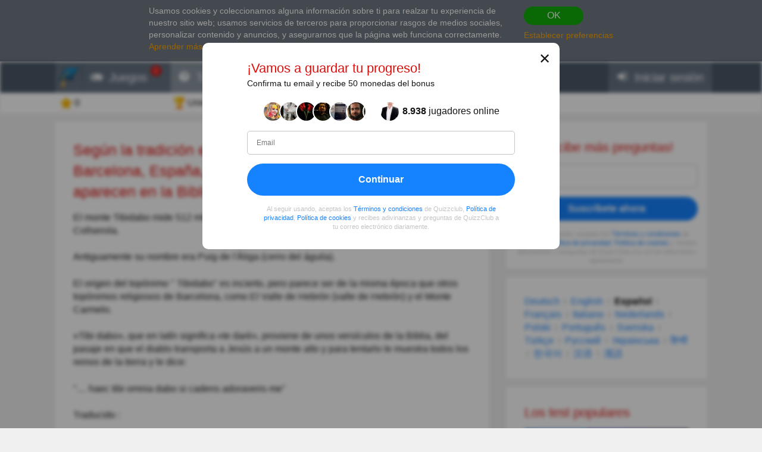

--- FILE ---
content_type: text/html; charset=utf-8
request_url: https://es.quizzclub.com/games/welcome/segun-la-tradicion-el-monte-tibidabo-que-esta-en-barcelona-espana-debe-su-nombre-a-dos-palabras-que-aparecen-en-la-biblia-quien-dijo-esas-palabras/answer/174912/
body_size: 22155
content:


<!DOCTYPE html>
<html lang="es">
<head>
	<meta charset="utf-8" />
	<meta http-equiv="X-UA-Compatible" content="IE=edge,chrome=1" />
	<meta name="viewport" content="width=device-width, initial-scale=1.0" />
	<title>Seg&#xFA;n la tradici&#xF3;n el Monte TIBIDABO... | La respuesta de Trivia |</title>

	

	<link href="https://wcdn-am.quizzclub.com/styles/default/css/styles.css?v=qd312" rel="preload" as="style" />

	<style data-component="gdpr-consent-panel-layout">/*!type: Layout */&#xA;.gdpr-consent-panel{display:none}&#xA;/*# sourceMappingURL=gdpr-consent-panel-layout.css.map */&#xA;</style>
<style data-component="xm-comments-layout">/*!type: Layout */&#xA;/*!registerClass: xm-comments */&#xA;.xm-comments-header{margin-bottom:15px}.xm-comments-header:before,.xm-comments-header:after{content:&quot;&quot;;display:table}.xm-comments-header:after{clear:both}.xm-comments-stats{float:left;line-height:34px;font-size:14px}.xm-comments-sort{float:right;font-size:14px}.xm-comments-sort-selectbox{width:auto;min-width:50px;font-size:14px}.xm-comments-textbox,.xm-comments-comment-body{min-height:48px;margin-left:66px}.xm-comments-avatar-container{display:inline-block;position:relative;float:left}.xm-comments-avatar{width:48px;height:48px;overflow:hidden;position:relative;z-index:1;}.xm-comments-avatar img{visibility:hidden}.xm-comments-message{width:100%;height:3em;min-height:48px;margin-bottom:5px;padding:5px}.xm-comments-comment{margin-bottom:15px;font-size:14px}.xm-comments-child-container{display:none;margin-top:15px;}.xm-comments-child-container .xm-comments-comment-container{margin-left:66px}.xm-comments-child-container .xm-comments-avatar{width:32px;height:32px}.xm-comments-child-container .xm-comments-comment-body{min-height:32px;margin-left:50px}.xm-comments-child-container .xm-comments-comment-actions{margin:15px 0 15px 50px}.xm-comments-comment-actions{margin:15px 0 15px 66px}.xm-comments-content .xm-comments-form{margin:15px 0 15px 66px}.xm-comments-content .xm-comments-form .xm-comments-avatar{width:32px;height:32px}.xm-comments-content .xm-comments-form .xm-comments-textbox{min-height:32px;margin-left:50px}&#xA;/*# sourceMappingURL=xm-comments-layout.css.map */&#xA;</style>

	

<script>
	(function (fqz) {
		var scriptElements = document.getElementsByTagName('script');

		fqz.deferredScripts = [];
		fqz.deferScript = function (scriptOptions) {
			fqz.deferredScripts.push({
				targetElement: scriptElements[scriptElements.length - 1],
				options: scriptOptions
			});
		}
	})(window['fqz'] = window['fqz'] || {});
</script>
	<script>
  (adsbygoogle=window.adsbygoogle||[]).requestNonPersonalizedAds=1
</script>
<script>
  window.xm129B8770C53B436CB01C25A8E5C9EE9D=true
</script>
<link rel="manifest" href="/manifest.json?v=qd312" />
<meta name="theme-color" content="#4a5868">
<script>
  (function() {
    try {
      Object.defineProperty(HTMLFormElement.prototype, "submit", { configurable: false, writable: false });
      //Object.freeze(HTMLFormElement.prototype)
    } catch (e) {
    }
  })();
</script>
<script type="text/javascript">window.lr=window.lr||{};lr.session={"scriptTracked":false,"currentPageUrl":"https://es.quizzclub.com/games/welcome/segun-la-tradicion-el-monte-tibidabo-que-esta-en-barcelona-espana-debe-su-nombre-a-dos-palabras-que-aparecen-en-la-biblia-quien-dijo-esas-palabras/answer/174912/","deviceType":"Desktop","pageActionId":"14cfea68-b297-457c-888f-e138e3ca1a21","pageName":"Answer","siteSettings":{"b":true,"sp":"https://wcdn-am.quizzclub.com/scripts/fqz/1.9/","sv":"qs433","sm":true,"tss":false,"bn":"ClaudeBot","bv":"1","niut":"https://wcdn-am.quizzclub.com/vector/notifications/{iconname}.svg?v=qi6"}};</script>
<script type="text/javascript">window.lr=window.lr||{};lr.pagespeed_start=Number(new Date());</script>

	<link as="script" href="https://wcdn-am.quizzclub.com/scripts/jquery/1.9/jquery.min.js?v=qs433" rel="preload" />
	<link as="script" href="https://wcdn-am.quizzclub.com/scripts/lr.common/1.11/lr.common.min.js?v=qs433" rel="preload" />
	<link as="script" href="https://wcdn-am.quizzclub.com/scripts/lr.social/1.3/lr.social.min.js?v=qs433" rel="preload" />

	<meta name="Description" content="&#xA1;Revisa la respuesta e explicaci&#xF3;n de esta pregunta trivia en Quiz Club! El monte Tibidabo mide 512 mts. Con esa altura es el m&#xE1;s elevado de toda la sierra" />

				<meta property="article:published_time" content="2017-07-10" />
					<meta property="article:section" content="Cultura" />
						<meta property="article:tag" content="Cultura" />

<meta name="robots" content="noindex">
<meta name="Mediapartners-Google" content="index">
<meta name="AdsBot-Google-Mobile" content="index">
<meta name="AdsBot-Google" content="index">

	<meta property="abc:session:landing" content="public" />
	<meta property="abc:session:tr2" content="bot" />
	<meta property="abc:session:tr3" content="quizzclub-361474-0-56544496cd-9jqzb" />
	<meta property="abc:session:tr4" />
	<meta property="abc:session:tr5" />
	<meta property="abc:session:sh" />

		<meta property="og:title" content="Seg&#xFA;n la tradici&#xF3;n el Monte TIBIDABO que est&#xE1; en Barcelona, Espa&#xF1;a, debe su nombre a dos palabras que aparecen en la Biblia.&#xBF;Qui&#xE9;n dijo esas palabras?" />
		<meta property="og:url" content="https://es.quizzclub.com/trivia/segun-la-tradicion-el-monte-tibidabo-que-esta-en-barcelona-espana-debe-su-nombre-a-dos-palabras-que-aparecen-en-la-biblia-quien-dijo-esas-palabras/answer/174912/" />
		<meta property="og:image" content="https://cscdn.quizzclub.com/ds/qc-ls/109008.jpg?v=1" />
		<meta property="og:description" content="Es hora de que te pongas a prueba. Haz clic aqu&#xED; para responder a esta pregunta y a otras en QuizzClub.com" />
		<meta property="og:type" content="article" />
		<meta property="og:site_name" content="QuizzClub.com - La colecci&#xF3;n m&#xE1;s grande del mundo de cuestionarios, preguntas de trivia, test de prsonalidad" />
		<meta property="abc:contenttype" content="questionanswer" />
		<meta property="abc:contentsubtype" content="" />
		<meta property="abc:contentid" content="109008" />
		<meta property="abc:contentlanguage" content="spanish" />
		<meta property="twitter:card" content="summary_large_image" />
		<meta property="twitter:url" content="https://es.quizzclub.com/trivia/segun-la-tradicion-el-monte-tibidabo-que-esta-en-barcelona-espana-debe-su-nombre-a-dos-palabras-que-aparecen-en-la-biblia-quien-dijo-esas-palabras/answer/174912/" />
		<meta property="twitter:title" content="Seg&#xFA;n la tradici&#xF3;n el Monte TIBIDABO que est&#xE1; en Barcelona, Espa&#xF1;a, debe su nombre a dos palabras que aparecen en la Biblia.&#xBF;Qui&#xE9;n dijo esas palabras?" />
		<meta property="twitter:description" content="Es hora de que te pongas a prueba. Haz clic aqu&#xED; para responder a esta pregunta y a otras en QuizzClub.com" />
		<meta property="twitter:image" content="https://cscdn.quizzclub.com/ds/qc-ls/109008.jpg?v=1" />
		<meta property="twitter:site" content="QuizzClub" />


	<link rel="canonical" href="https://es.quizzclub.com/trivia/segun-la-tradicion-el-monte-tibidabo-que-esta-en-barcelona-espana-debe-su-nombre-a-dos-palabras-que-aparecen-en-la-biblia-quien-dijo-esas-palabras/answer/174912/" />
	<link rel="shortcut icon" href="https://wcdn-am.quizzclub.com/styles/default/img/favicon.png?v=qd312" />

	<script type="application/ld&#x2B;json">{"@context":"http://schema.org","@type":"Game","mainEntityOfPage":{"@type":"WebPage","@id":"https://es.quizzclub.com/trivia/segun-la-tradicion-el-monte-tibidabo-que-esta-en-barcelona-espana-debe-su-nombre-a-dos-palabras-que-aparecen-en-la-biblia-quien-dijo-esas-palabras/answer/174912/","breadcrumb":{"@type":"BreadcrumbList","itemListElement":[{"@type":"ListItem","position":1,"item":{"@id":"https://es.quizzclub.com","name":"Cultura"}}]}},"headline":"Según la tradición el Monte TIBIDABO que está en Barcelona, España, debe su nombre a dos palabras que aparecen en la Biblia.¿Quién dijo esas palabras?","publisher":{"@type":"Organization","name":"QuizzClub","logo":{"@type":"ImageObject","url":"https://wcdn.quizzclub.com/quizzclub-600x60.png","width":600,"height":60}},"datePublished":"2017-07-10 22:39:50Z","name":"Según la tradición el Monte TIBIDABO que está en Barcelona, España, debe su nombre a dos palabras que aparecen en la Biblia.¿Quién dijo esas palabras?","description":"El monte Tibidabo mide 512 mts. Con esa altura es el más elevado de toda la sierra Collserola.Antiguamente su nombre era Puig de l'Àliga (cerro del águila).El origen del topónimo \" Tibidabo\" es incierto, pero parece ser de la misma época que otros topónimos religiosos de Barcelona, como El Valle de","image":{"@type":"ImageObject","url":"https://content.quizzclub.com/trivia/2017-07/segn-la-tradicin-el-monte-tibidabo-que-est-en-barcelona-espana-debe-su-nombre-a-dos-palabras-que-aparecen-en-la-biblia-quin-dijo-esas-palabras.jpg"},"author":{"@type":"Person","name":"Raúl Párraga"},"keywords":"Cultura","quest":"Según la tradición el Monte TIBIDABO que está en Barcelona, España, debe su nombre a dos palabras que aparecen en la Biblia.¿Quién dijo esas palabras?"}</script>

	
    

    <script type="text/javascript">
		// for redirects in popups
		if (window.opener && document.location.search.toLowerCase().indexOf('close_window=true') >= 0) {
			window.close();
		}
	</script>

	<script>
  if (!window.Promise) {
    document.write('<script src="https://wcdn-am.quizzclub.com/scripts/polyfills.promise/1.0/polyfills.promise.min.js?v=qs433"></scr' + 'ipt>');
  }
</script>
<meta property="fb:admins" content="1001634324" />
<meta property="fb:app_id" content="1546834785528283"/>
<meta name="msvalidate.01" content="5858C399EA629C515F43A08C3EDD9863" />
<script async type="text/javascript" src="//s.clickiocdn.com/t/205879/360_light.js"></script>

<!--script async id="__lxGc__rtr" type="text/javascript" src="//s.clickiocdn.com/t/205879/360.js"></script-->
<!--script async type="text/javascript" src="//s.clickiocdn.com/t/common_258.js"></script-->
<meta name="google-site-verification" content="g-nGWmiSM0Sc6-DjqxdFkxkdKde3hOnd5PCFCVUJJ50" />
<!-- Facebook Pixel Code -->
<script>
!function(f,b,e,v,n,t,s){if(f.fbq)return;n=f.fbq=function(){n.callMethod?
n.callMethod.apply(n,arguments):n.queue.push(arguments)};if(!f._fbq)f._fbq=n;
n.push=n;n.loaded=!0;n.version='2.0';n.queue=[];t=b.createElement(e);t.async=!0;
t.src=v;s=b.getElementsByTagName(e)[0];s.parentNode.insertBefore(t,s)}(window,
document,'script','https://connect.facebook.net/en_US/fbevents.js');
fbq('init', '1308437639245972'); // Insert your pixel ID here.
fbq('track', 'PageView');
</script>
<noscript><img height="1" width="1" style="display:none"
src="https://www.facebook.com/tr?id=1308437639245972&ev=PageView&noscript=1"
/></noscript>
<!-- DO NOT MODIFY -->
<!-- End Facebook Pixel Code -->
<meta name="facebook-domain-verification" content="3a8pl7823mccn0e3m9w1g0gplg5j5q" />
<meta name='yandex-verification' content='7d49f4c828a97cf9' />
<meta name="yandex-verification" content="cc1c5489dba97d18" />
<meta name="p:domain_verify" content="7e1961b219ee8e31070b3b8985b5f86e"/>
<link as="script" href="https://wcdn-am.quizzclub.com/scripts/jquery.validate/1.11/jquery.validate.min.js?v=qs433" rel="preload" />
<link as="script" href="https://wcdn-am.quizzclub.com/scripts/jquery.validate.additional.methods/1.11/jquery.validate.additional.methods.min.js?v=qs433" rel="preload" />
	
</head>
<body >
	<link href="https://wcdn-am.quizzclub.com/styles/default/css/styles.css?v=qd312" rel="stylesheet" type="text/css" />

	<link as="style" href="https://wcdn-am.quizzclub.com/styles/default/css/gdpr-consent-panel.css?v=qd312" rel="preload" />
<link as="style" href="https://wcdn-am.quizzclub.com/styles/default/css/gdpr-functionality-control.css?v=qd312" rel="preload" />
<link as="style" href="https://wcdn-am.quizzclub.com/styles/default/css/modal.css?v=qd312" rel="preload" />
<link as="style" href="https://wcdn-am.quizzclub.com/styles/default/css/modal-register-email.css?v=qd312" rel="preload" />
<link as="style" href="https://wcdn-am.quizzclub.com/styles/default/css/modal-gdpr-consent.css?v=qd312" rel="preload" />
<link as="style" href="https://wcdn-am.quizzclub.com/styles/default/css/modal-confirmation.css?v=qd312" rel="preload" />
<link as="style" href="https://wcdn-am.quizzclub.com/styles/default/css/change-language-block.css?v=qd312" rel="preload" />
<link as="style" href="https://wcdn-am.quizzclub.com/styles/default/css/xm-comments.css?v=qd312" rel="preload" />
<link as="style" href="https://wcdn-am.quizzclub.com/styles/default/css/modal.media.css?v=qd312" rel="preload" />
<link as="style" href="https://wcdn-am.quizzclub.com/styles/default/css/modal-register-email.media.css?v=qd312" rel="preload" />
<link as="style" href="https://wcdn-am.quizzclub.com/styles/default/css/modal-gdpr-consent.media.css?v=qd312" rel="preload" />
<link as="style" href="https://wcdn-am.quizzclub.com/styles/default/css/modal-confirmation.media.css?v=qd312" rel="preload" />
	<div id="fb-root"></div>
<script>(function(d, s, id) {
  var js, fjs = d.getElementsByTagName(s)[0];
  if (d.getElementById(id)) return;
  js = d.createElement(s); js.id = id;
  js.src = "//connect.facebook.net/en_US/sdk.js#xfbml=1&version=v4.0&appId=1546834785528283";
  fjs.parentNode.insertBefore(js, fjs);
}(document, 'script', 'facebook-jssdk'));</script>
<script async defer crossorigin="anonymous" src="https://connect.facebook.net/en_US/sdk.js#xfbml=1&autoLogAppEvents=1&version=v4.0&appId=1546834785528283"></script>
	


<!--[if lte IE 8]>
    &lt;p class=&quot;chromeframe&quot;&gt;Est&#xE1;s utilizando un navegador &lt;strong&gt;desactualizado&lt;/strong&gt;. Por favor, &lt;a href=&quot;https://www.microsoft.com/en-us/WindowsForBusiness/End-of-IE-support&quot;  target=&quot;_blank&quot;&gt;actualiza tu navegador&lt;/a&gt;.&lt;/p&gt;
<![endif]-->





<div class="gdpr-consent-panel">
	<div class="container">
		<div class="content">
			Usamos cookies y coleccionamos alguna información sobre ti para realzar tu experiencia de nuestro sitio web; usamos servicios de terceros para proporcionar rasgos de medios sociales, personalizar contenido y anuncios, y asegurarnos que la página web funciona correctamente. <a target="_blank" href='/privacy_control'>Aprender más</a> sobre las cookies en Quizzclub.
		</div>

		<div class="actions">
			<button class="btn btn-success btn-mini" rel="action:SaveGdprConsent"
					data-options="{&quot;containerSelector&quot;:&quot;.gdpr-consent-panel&quot;,&quot;executedClassName&quot;:&quot;hide&quot;,&quot;consentFormType&quot;:&quot;NotificationPanel&quot;,&quot;consentFormName&quot;:&quot;ConsentPanel&quot;,&quot;consentVersion&quot;:1,&quot;consentUrl&quot;:&quot;https://es.quizzclub.com/games/welcome/segun-la-tradicion-el-monte-tibidabo-que-esta-en-barcelona-espana-debe-su-nombre-a-dos-palabras-que-aparecen-en-la-biblia-quien-dijo-esas-palabras/answer/174912/&quot;}">
				OK
			</button>

			<a href="#" rel="gdpr-consent-panel-preferences-alert" data-action="alert"
				data-options="{&quot;onlyPreferencesPage&quot;:true,&quot;trackingName&quot;:&quot;consent_panel&quot;,&quot;consentFormType&quot;:&quot;NotificationPanel&quot;,&quot;consentFormName&quot;:&quot;ConsentPanel&quot;,&quot;reloadPageAfterSave&quot;:true}">
				Establecer preferencias
			</a>
		</div>
	</div>
</div>
<div id="fb-root"></div>

<header class="page-header">
    <div class="adv-header">
        
    </div>

    



    <div class="mobile-menu-container">
        


<div class="mobile-menu-header">
	<ul>
			<li   data-tutorial-target="header-menu-item-Games">
				<a href="https://es.quizzclub.com/games" data-events="[[&quot;navigation&quot;,&quot;menu&quot;,&quot;games&quot;]]">
							<i class="font-icon-game"></i>
<noindex class="robots-noindex robots-nocontent"><!--googleoff: all-->
			<span class="menu-item-notification">2</span>
		<!--googleon: all--></noindex>						<span class="mobile-header-title">
							Juegos
						</span>
				</a>
			</li>
			<li  class="mobile-menu-current-item" data-tutorial-target="header-menu-item-Trivia">
				<a href="/games/welcome" data-events="[[&quot;navigation&quot;,&quot;menu&quot;,&quot;trivia&quot;]]">
							<i class="font-icon-question-circle"></i>
<noindex class="robots-noindex robots-nocontent"><!--googleoff: all-->
			<span class="menu-item-notification">6</span>
		<!--googleon: all--></noindex>						<span class="mobile-header-title">
							Trivia
						</span>
				</a>
			</li>
			<li   data-tutorial-target="header-menu-item-Tests">
				<a href="https://es.quizzclub.com/quizzes/" data-events="[[&quot;navigation&quot;,&quot;menu&quot;,&quot;tests&quot;]]">
							<i class="font-icon-list"></i>
						<span class="mobile-header-title">
							Test
						</span>
				</a>
			</li>
			<li   data-tutorial-target="header-menu-item-Stories">
				<a href="https://es.quizzclub.com/stories" data-events="[[&quot;navigation&quot;,&quot;menu&quot;,&quot;stories&quot;]]">
							<i class="font-icon-file-text"></i>
						<span class="mobile-header-title">
							Historias
						</span>
				</a>
			</li>
			<li   data-tutorial-target="header-menu-item-Login">
				<a href="https://es.quizzclub.com/signup" data-events="[[&quot;navigation&quot;,&quot;menu&quot;,&quot;login&quot;]]">
							<i class="font-icon-sign-in"></i>
						<span class="mobile-header-title">
							Entrar
						</span>
				</a>
			</li>
	</ul>
</div>



    </div>

    <div class="menu-container">
        

<div class="top-menu-wrapper">
	<ul class="top-menu">
		<li>
			<a href="https://es.quizzclub.com/" data-events="[[&quot;navigation&quot;,&quot;menu&quot;,&quot;logo&quot;]]">
				<i class="menu-icon-home"></i>
			</a>
		</li>

			<li class="menu-item menu-item-games" data-tutorial-target="header-menu-item-Games">
				<a href="https://es.quizzclub.com/games" data-events="[[&quot;navigation&quot;,&quot;menu&quot;,&quot;games&quot;]]">
							<i class="font-icon-game"></i>
						<span>Juegos</span>
<noindex class="robots-noindex robots-nocontent"><!--googleoff: all-->
			<span class="menu-item-notification">2</span>
		<!--googleon: all--></noindex>				</a>
			</li>
			<li class="menu-item menu-item-trivia selected-menu-item" data-tutorial-target="header-menu-item-Trivia">
				<a href="/games/welcome" data-events="[[&quot;navigation&quot;,&quot;menu&quot;,&quot;trivia&quot;]]">
							<i class="font-icon-question-circle"></i>
						<span>Trivia</span>
<noindex class="robots-noindex robots-nocontent"><!--googleoff: all-->
			<span class="menu-item-notification">6</span>
		<!--googleon: all--></noindex>				</a>
			</li>
			<li class="menu-item menu-item-tests" data-tutorial-target="header-menu-item-Tests">
				<a href="https://es.quizzclub.com/quizzes/" data-events="[[&quot;navigation&quot;,&quot;menu&quot;,&quot;tests&quot;]]">
							<i class="font-icon-list"></i>
						<span>Test</span>
				</a>
			</li>
			<li class="menu-item menu-item-stories" data-tutorial-target="header-menu-item-Stories">
				<a href="https://es.quizzclub.com/stories/" data-events="[[&quot;navigation&quot;,&quot;menu&quot;,&quot;stories&quot;]]">
							<i class="font-icon-file-text"></i>
						<span>Historias</span>
				</a>
			</li>
			<li class="menu-item menu-item-login" data-tutorial-target="header-menu-item-Login">
				<a href="https://es.quizzclub.com/signup" data-events="[[&quot;navigation&quot;,&quot;menu&quot;,&quot;login&quot;]]">
							<i class="font-icon-sign-in"></i>
						<span>Iniciar sesi&#xF3;n</span>
				</a>
			</li>
	</ul>
</div>


    </div>

    
<div class="sticky-header-container">
	<div class="sticky-header-content">
		


<div class="user-progress-panel">
	<div class="container">
		<div class="content">
			<a href="https://es.quizzclub.com/weekly-competition-ranking?CSSource=MobilePanel" class="user-progress-panel-item" data-events="[[&quot;user_progress&quot;,&quot;click&quot;,&quot;score&quot;]]" rel="rating-animation-target" data-property-name="reputation">
				<span class="icon-reputation" rel="rating-animation-target-icon"></span>
				<span class="user-progress-panel-item-value" rel="rating-animation-target-value">0</span>
			</a>

				<a href="https://es.quizzclub.com/weekly-competition-ranking?CSSource=MobilePanel" 
				   
				   class="user-progress-panel-item user-progress-panel-item-rank" data-events="[[&quot;user_progress&quot;,&quot;click&quot;,&quot;panel_rank&quot;]]">
						<span class="icon-cup"></span>
					<span class="user-progress-panel-item-value">
Unirse a la competici&#xF3;n					</span>
				</a>

			


			<a href="https://es.quizzclub.com/store" class="user-progress-panel-item" data-events="[[&quot;user_progress&quot;,&quot;click&quot;,&quot;coins&quot;]]" >
				<span class="icon-coin" rel="rating-animation-target-icon"></span>
				<span class="user-progress-panel-item-value" rel="rating-animation-target-value">
Probar las inderectas				</span>
			</a>

		</div>
	</div>
</div>


		<div class="question-sequence-progress-container">

			

		</div>

	</div>
</div>
</header>

<main class="page-content">
    


    <div class="container">
        <div class="content">
            
	

            



	<div class="hidden-xs">
		
		<div class="question-sequence-progress-container">

			

		</div>

	</div>
	<div class="panel">
		





	<h1 class="question-title" >
Según la tradición el Monte TIBIDABO que está en Barcelona, España, debe su nombre a dos palabras que aparecen en la Biblia.¿Quién dijo esas palabras?	</h1>
    


		<div class="post-content" data-viewable="true"
			 data-viewable-options="{&quot;initializedClassName&quot;:&quot;post-content-viewable&quot;,&quot;viewedClassName&quot;:&quot;post-content-viewed&quot;,&quot;mode&quot;:&quot;edge&quot;,&quot;offset&quot;:-50}">
			<div class="clearfix">
				<div class="adv-left">
					
				</div>
				<div class="adv-right">
					
				</div>

				<p>El monte Tibidabo mide 512 mts. Con esa altura es el más elevado de toda la sierra Collserola.</p><p>Antiguamente su nombre era Puig de l'Àliga (cerro del águila).</p><p>El origen del topónimo " Tibidabo" es incierto, pero parece ser de la misma época que otros topónimos religiosos de Barcelona, como El Valle de Hebrón (valle de Hebrón) y el Monte Carmelo.</p><p>«Tibi dabo», que en latín significa «te daré», proviene de unos versículos de la Biblia, del pasaje en que el diablo transporta a Jesús a un monte alto y para tentarlo le muestra todos los reinos de la tierra y le dice:</p><p>"… haec tibi omnia dabo si cadens adoraveris me"</p><p>Traducido :</p><p>— "Todo esto te daré si te postras y me adoras" (Mateo 4:9).</p>
			</div>

			

	<p class="content-source">
Más información:
			<a target="_blank" href="https://es.m.wikipedia.org/wiki/Tibidabo">es.m.wikipedia.org</a>
		<br>
	</p>



		</div>



		<p class="question-answer-actions question-answer-actions-sticky">
<noindex class="robots-noindex robots-nocontent"><!--googleoff: all--><a href="https://es.quizzclub.com/games/welcome" class="btn btn-success btn-large">
						Revisar tu conocimiento
					</a><!--googleon: all--></noindex>		</p>

		

			<div class="h2" id="comments-header">&#xBF;Tienes algo que decir?</div>
			<div class="xm-comments xm-comments-loading" data-href="posts/109008" data-category="question"
				 data-viewable="true" data-viewable-options="{&quot;mode&quot;:&quot;edge&quot;,&quot;offset&quot;:500}">
				

<div class="xm-comments-header">
	<div class="xm-comments-stats" data-bind="commentsStats">
			 10 Comments
	</div>
</div>
<div class="xm-comments-content" data-bind="content">
			<div class="xm-comments-comment xm-comments-comment-with-rating" data-commentid="15691780">
				<div class="xm-comments-avatar" data-value="dc294a40-de47-eb11-966b-00155dda5701">
						<a href="/profile/dc294a40-de47-eb11-966b-00155dda5701/"><img src="https://ucdn.quizzclub.com/profile/2020-12/dc294a40de47eb11966b00155dda5701.jpg?v=9" alt="Rubdar"></a>
				</div>
				<div class="xm-comments-comment-body">
					<div class="xm-comments-comment-user">
							<a href="/profile/dc294a40-de47-eb11-966b-00155dda5701/">Rubdar</a>
					</div>
					<div class="xm-comments-comment-text" data-bind="comment-text">
Qu&#xE9; pregunta m&#xE1;s rebuscada, jeje. Bueno, una de vez en cuando es divertido.					</div>
					<noindex class="robots-noindex robots-nocontent"><!--googleoff: all--><div class="xm-comments-comment-status-bar">
			<div class="xm-comments-comment-status-widget xm-comments-comment-rate-up"><button href="" data-commentid="15691780" data-action="rate" data-rate="up" >Me gusta</button></div>
			<div class="xm-comments-comment-status-widget xm-comments-comment-rate-up"><button href="" data-commentid="15691780" data-action="rate" data-rate="down" >No me gusta</button></div>
			<div class="xm-comments-comment-status-widget xm-comments-comment-reply"><button data-username="Rubdar" data-parentid="15691780" data-action="reply" >Responder</button></div>
			<div class="xm-comments-comment-status-widget xm-comments-comment-rating xm-comments-comment-rating-negative"><span data-bind="rating">1</span></div>
			<div class="xm-comments-comment-status-widget xm-comments-comment-date"><span>May 22, 2022 3:49PM</span></div>
		</div><!--googleon: all--></noindex>
				</div>
			</div>
			<div class="xm-comments-comment xm-comments-comment-with-rating" data-commentid="13163404">
				<div class="xm-comments-avatar" data-value="8a978c85-623a-e811-80d7-3497f6004133">
						<a href="/profile/8a978c85-623a-e811-80d7-3497f6004133/"><img src="https://ucdn.quizzclub.com/profile/2018-04/8a978c85623ae81180d73497f6004133_1.jpg" alt="Mercedes Rodriguez"></a>
				</div>
				<div class="xm-comments-comment-body">
					<div class="xm-comments-comment-user">
							<a href="/profile/8a978c85-623a-e811-80d7-3497f6004133/">Mercedes Rodriguez</a>
					</div>
					<div class="xm-comments-comment-text" data-bind="comment-text">
Mireya Lillo, pero de nulo inter&#xE9;s.					</div>
					<noindex class="robots-noindex robots-nocontent"><!--googleoff: all--><div class="xm-comments-comment-status-bar">
			<div class="xm-comments-comment-status-widget xm-comments-comment-rate-up"><button href="" data-commentid="13163404" data-action="rate" data-rate="up" >Me gusta</button></div>
			<div class="xm-comments-comment-status-widget xm-comments-comment-rate-up"><button href="" data-commentid="13163404" data-action="rate" data-rate="down" >No me gusta</button></div>
			<div class="xm-comments-comment-status-widget xm-comments-comment-reply"><button data-username="Mercedes Rodriguez" data-parentid="13163404" data-action="reply" >Responder</button></div>
			<div class="xm-comments-comment-status-widget xm-comments-comment-rating xm-comments-comment-rating-negative"><span data-bind="rating">1</span></div>
			<div class="xm-comments-comment-status-widget xm-comments-comment-date"><span>Dec 4, 2021 3:50PM</span></div>
		</div><!--googleon: all--></noindex>
				</div>
			</div>
			<div class="xm-comments-comment xm-comments-comment-with-rating" data-commentid="5837920">
				<div class="xm-comments-avatar" data-value="6932b877-14d5-e911-90ec-38d547000c85">
						<a href="/profile/6932b877-14d5-e911-90ec-38d547000c85/"><img src="https://ucdn.quizzclub.com/profile/2020-01/6932b87714d5e91190ec38d547000c85.jpg" alt="sandra rueda"></a>
				</div>
				<div class="xm-comments-comment-body">
					<div class="xm-comments-comment-user">
							<a href="/profile/6932b877-14d5-e911-90ec-38d547000c85/">sandra rueda</a>
					</div>
					<div class="xm-comments-comment-text" data-bind="comment-text">
muy interesante, me encanto esta explicacion					</div>
					<noindex class="robots-noindex robots-nocontent"><!--googleoff: all--><div class="xm-comments-comment-status-bar">
			<div class="xm-comments-comment-status-widget xm-comments-comment-rate-up"><button href="" data-commentid="5837920" data-action="rate" data-rate="up" >Me gusta</button></div>
			<div class="xm-comments-comment-status-widget xm-comments-comment-rate-up"><button href="" data-commentid="5837920" data-action="rate" data-rate="down" >No me gusta</button></div>
			<div class="xm-comments-comment-status-widget xm-comments-comment-reply"><button data-username="sandra rueda" data-parentid="5837920" data-action="reply" >Responder</button></div>
			<div class="xm-comments-comment-status-widget xm-comments-comment-rating xm-comments-comment-rating-positive"><span data-bind="rating">1</span></div>
			<div class="xm-comments-comment-status-widget xm-comments-comment-date"><span>Jan 9, 2020 2:54PM</span></div>
		</div><!--googleon: all--></noindex>
				</div>
			</div>
			<div class="xm-comments-comment xm-comments-comment-with-rating" data-commentid="5378195">
				<div class="xm-comments-avatar" data-value="f2ba23ac-991e-e811-80d7-3497f6004133">
						<a href="/profile/f2ba23ac-991e-e811-80d7-3497f6004133/"><img src="https://ucdn.quizzclub.com/profile/2018-03/f2ba23ac991ee81180d73497f6004133.jpg" alt="Ale Lar"></a>
				</div>
				<div class="xm-comments-comment-body">
					<div class="xm-comments-comment-user">
							<a href="/profile/f2ba23ac-991e-e811-80d7-3497f6004133/">Ale Lar</a>
					</div>
					<div class="xm-comments-comment-text" data-bind="comment-text">
Pedro Armando Baraybar Vassallo,  y tu tan viejo, mostrando tu ego! Guacala!!					</div>
					<noindex class="robots-noindex robots-nocontent"><!--googleoff: all--><div class="xm-comments-comment-status-bar">
			<div class="xm-comments-comment-status-widget xm-comments-comment-rate-up"><button href="" data-commentid="5378195" data-action="rate" data-rate="up" >Me gusta</button></div>
			<div class="xm-comments-comment-status-widget xm-comments-comment-rate-up"><button href="" data-commentid="5378195" data-action="rate" data-rate="down" >No me gusta</button></div>
			<div class="xm-comments-comment-status-widget xm-comments-comment-reply"><button data-username="Ale Lar" data-parentid="5378195" data-action="reply" >Responder</button></div>
			<div class="xm-comments-comment-status-widget xm-comments-comment-rating xm-comments-comment-rating-positive"><span data-bind="rating">1</span></div>
			<div class="xm-comments-comment-status-widget xm-comments-comment-date"><span>Nov 5, 2019 4:31PM</span></div>
		</div><!--googleon: all--></noindex>
				</div>
			</div>
			<div class="xm-comments-comment xm-comments-comment-with-rating" data-commentid="5185317">
				<div class="xm-comments-avatar" data-value="d027e7b9-4efe-e711-80d2-3497f6004133">
						<a href="/profile/d027e7b9-4efe-e711-80d2-3497f6004133/"><img src="https://ucdn.quizzclub.com/profile/2018-01/d027e7b94efee71180d23497f6004133.jpg" alt="Sagra Hernandez"></a>
				</div>
				<div class="xm-comments-comment-body">
					<div class="xm-comments-comment-user">
							<a href="/profile/d027e7b9-4efe-e711-80d2-3497f6004133/">Sagra Hernandez</a>
					</div>
					<div class="xm-comments-comment-text" data-bind="comment-text">
No tenia ni idea. Me gusta mas cerro del &#xE1;guila					</div>
					<noindex class="robots-noindex robots-nocontent"><!--googleoff: all--><div class="xm-comments-comment-status-bar">
			<div class="xm-comments-comment-status-widget xm-comments-comment-rate-up"><button href="" data-commentid="5185317" data-action="rate" data-rate="up" >Me gusta</button></div>
			<div class="xm-comments-comment-status-widget xm-comments-comment-rate-up"><button href="" data-commentid="5185317" data-action="rate" data-rate="down" >No me gusta</button></div>
			<div class="xm-comments-comment-status-widget xm-comments-comment-reply"><button data-username="Sagra Hernandez" data-parentid="5185317" data-action="reply" >Responder</button></div>
			<div class="xm-comments-comment-status-widget xm-comments-comment-rating xm-comments-comment-rating-positive"><span data-bind="rating">1</span></div>
			<div class="xm-comments-comment-status-widget xm-comments-comment-date"><span>Oct 11, 2019 6:34PM</span></div>
		</div><!--googleon: all--></noindex>
				</div>
			</div>
			<div class="xm-comments-comment xm-comments-comment-with-rating" data-commentid="3478078">
				<div class="xm-comments-avatar" data-value="c6a1cfa1-2e7a-e711-80d2-3497f6004133">
						<a href="/profile/c6a1cfa1-2e7a-e711-80d2-3497f6004133/"><img src="https://ucdn.quizzclub.com/profile/2017-08/c6a1cfa12e7ae71180d23497f6004133.jpg" alt="Vicente P&#xE9;rez Gago"></a>
				</div>
				<div class="xm-comments-comment-body">
					<div class="xm-comments-comment-user">
							<a href="/profile/c6a1cfa1-2e7a-e711-80d2-3497f6004133/">Vicente P&#xE9;rez Gago</a>
					</div>
					<div class="xm-comments-comment-text" data-bind="comment-text">
Tambi&#xE9;n lo dijo Jes&#xFA;s al darle a Pedro las llaves del reino de los cielos.					</div>
					<noindex class="robots-noindex robots-nocontent"><!--googleoff: all--><div class="xm-comments-comment-status-bar">
			<div class="xm-comments-comment-status-widget xm-comments-comment-rate-up"><button href="" data-commentid="3478078" data-action="rate" data-rate="up" >Me gusta</button></div>
			<div class="xm-comments-comment-status-widget xm-comments-comment-rate-up"><button href="" data-commentid="3478078" data-action="rate" data-rate="down" >No me gusta</button></div>
			<div class="xm-comments-comment-status-widget xm-comments-comment-reply"><button data-username="Vicente P&#xE9;rez Gago" data-parentid="3478078" data-action="reply" >Responder</button></div>
			<div class="xm-comments-comment-status-widget xm-comments-comment-rating xm-comments-comment-rating-positive"><span data-bind="rating">1</span></div>
			<div class="xm-comments-comment-status-widget xm-comments-comment-date"><span>Jan 23, 2019 6:48AM</span></div>
		</div><!--googleon: all--></noindex>
				</div>
			</div>
			<div class="xm-comments-comment xm-comments-comment-with-rating" data-commentid="3228215">
				<div class="xm-comments-avatar" data-value="6f449f3b-407a-e711-80d2-3497f6004133">
						<a href="/profile/6f449f3b-407a-e711-80d2-3497f6004133/"><img src="https://ucdn.quizzclub.com/profile/2017-08/6f449f3b407ae71180d23497f6004133.jpg" alt="Angeles Berlioz"></a>
				</div>
				<div class="xm-comments-comment-body">
					<div class="xm-comments-comment-user">
							<a href="/profile/6f449f3b-407a-e711-80d2-3497f6004133/">Angeles Berlioz</a>
					</div>
					<div class="xm-comments-comment-text" data-bind="comment-text">
Interesante conocer el origen de las palabras.					</div>
					<noindex class="robots-noindex robots-nocontent"><!--googleoff: all--><div class="xm-comments-comment-status-bar">
			<div class="xm-comments-comment-status-widget xm-comments-comment-rate-up"><button href="" data-commentid="3228215" data-action="rate" data-rate="up" >Me gusta</button></div>
			<div class="xm-comments-comment-status-widget xm-comments-comment-rate-up"><button href="" data-commentid="3228215" data-action="rate" data-rate="down" >No me gusta</button></div>
			<div class="xm-comments-comment-status-widget xm-comments-comment-reply"><button data-username="Angeles Berlioz" data-parentid="3228215" data-action="reply" >Responder</button></div>
			<div class="xm-comments-comment-status-widget xm-comments-comment-rating xm-comments-comment-rating-negative"><span data-bind="rating">1</span></div>
			<div class="xm-comments-comment-status-widget xm-comments-comment-date"><span>Dec 9, 2018 10:24AM</span></div>
		</div><!--googleon: all--></noindex>
				</div>
			</div>
			<div class="xm-comments-comment xm-comments-comment-with-rating" data-commentid="1321874">
				<div class="xm-comments-avatar" data-value="471fe5f8-617d-e711-80d2-3497f6004133">
						<a href="/profile/471fe5f8-617d-e711-80d2-3497f6004133/"><img src="https://graph.facebook.com/1635527483124482/picture?type=large" alt="Sara Edit Linaza"></a>
				</div>
				<div class="xm-comments-comment-body">
					<div class="xm-comments-comment-user">
							<a href="/profile/471fe5f8-617d-e711-80d2-3497f6004133/">Sara Edit Linaza</a>
					</div>
					<div class="xm-comments-comment-text" data-bind="comment-text">
Todos los d&#xED;as aprendo algo nuevo !!!&#xA;Maravilloso					</div>
					<noindex class="robots-noindex robots-nocontent"><!--googleoff: all--><div class="xm-comments-comment-status-bar">
			<div class="xm-comments-comment-status-widget xm-comments-comment-rate-up"><button href="" data-commentid="1321874" data-action="rate" data-rate="up" >Me gusta</button></div>
			<div class="xm-comments-comment-status-widget xm-comments-comment-rate-up"><button href="" data-commentid="1321874" data-action="rate" data-rate="down" >No me gusta</button></div>
			<div class="xm-comments-comment-status-widget xm-comments-comment-reply"><button data-username="Sara Edit Linaza" data-parentid="1321874" data-action="reply" >Responder</button></div>
			<div class="xm-comments-comment-status-widget xm-comments-comment-rating xm-comments-comment-rating-positive"><span data-bind="rating">1</span></div>
			<div class="xm-comments-comment-status-widget xm-comments-comment-date"><span>Oct 30, 2017 7:51AM</span></div>
		</div><!--googleon: all--></noindex>
				</div>
			</div>
			<div class="xm-comments-comment xm-comments-comment-with-rating" data-commentid="1317153">
				<div class="xm-comments-avatar" data-value="72262a6d-6a2f-e711-80cf-3497f6004133">
						<a href="/profile/72262a6d-6a2f-e711-80cf-3497f6004133/"><img src="https://ucdn.quizzclub.com/profile/2017-05/72262a6d6a2fe71180cf3497f6004133.jpg" alt="Marcela Henriquez Messina"></a>
				</div>
				<div class="xm-comments-comment-body">
					<div class="xm-comments-comment-user">
							<a href="/profile/72262a6d-6a2f-e711-80cf-3497f6004133/">Marcela Henriquez Messina</a>
					</div>
					<div class="xm-comments-comment-text" data-bind="comment-text">
No me gusto					</div>
					<noindex class="robots-noindex robots-nocontent"><!--googleoff: all--><div class="xm-comments-comment-status-bar">
			<div class="xm-comments-comment-status-widget xm-comments-comment-rate-up"><button href="" data-commentid="1317153" data-action="rate" data-rate="up" >Me gusta</button></div>
			<div class="xm-comments-comment-status-widget xm-comments-comment-rate-up"><button href="" data-commentid="1317153" data-action="rate" data-rate="down" >No me gusta</button></div>
			<div class="xm-comments-comment-status-widget xm-comments-comment-reply"><button data-username="Marcela Henriquez Messina" data-parentid="1317153" data-action="reply" >Responder</button></div>
			<div class="xm-comments-comment-status-widget xm-comments-comment-rating xm-comments-comment-rating-negative"><span data-bind="rating">1</span></div>
			<div class="xm-comments-comment-status-widget xm-comments-comment-date"><span>Oct 28, 2017 9:41PM</span></div>
		</div><!--googleon: all--></noindex>
				</div>
			</div>
			<div class="xm-comments-comment xm-comments-comment-with-rating" data-commentid="1313855">
				<div class="xm-comments-avatar" data-value="7a5520bd-a22e-e711-80cf-3497f6004133">
						<a href="/profile/7a5520bd-a22e-e711-80cf-3497f6004133/"><img src="https://ucdn.quizzclub.com/profile/2017-05/7a5520bda22ee71180cf3497f6004133.jpg" alt="Mireya Lillo"></a>
				</div>
				<div class="xm-comments-comment-body">
					<div class="xm-comments-comment-user">
							<a href="/profile/7a5520bd-a22e-e711-80cf-3497f6004133/">Mireya Lillo</a>
					</div>
					<div class="xm-comments-comment-text" data-bind="comment-text">
He aprendido algo nuevo					</div>
					<noindex class="robots-noindex robots-nocontent"><!--googleoff: all--><div class="xm-comments-comment-status-bar">
			<div class="xm-comments-comment-status-widget xm-comments-comment-rate-up"><button href="" data-commentid="1313855" data-action="rate" data-rate="up" >Me gusta</button></div>
			<div class="xm-comments-comment-status-widget xm-comments-comment-rate-up"><button href="" data-commentid="1313855" data-action="rate" data-rate="down" >No me gusta</button></div>
			<div class="xm-comments-comment-status-widget xm-comments-comment-reply"><button data-username="Mireya Lillo" data-parentid="1313855" data-action="reply" >Responder</button></div>
			<div class="xm-comments-comment-status-widget xm-comments-comment-rating xm-comments-comment-rating-negative"><span data-bind="rating">1</span></div>
			<div class="xm-comments-comment-status-widget xm-comments-comment-date"><span>Oct 27, 2017 10:41PM</span></div>
		</div><!--googleon: all--></noindex>
				</div>
			</div>
</div>


			</div>











	<div class="question-author-block">
		<div class="h2">Autor:</div>

		<a href="https://es.quizzclub.com/profile/ad189809-6730-e711-80cf-3497f6004133/" target="_blank" class="question-author" data-events="[[&quot;question&quot;,&quot;view_author&quot;,null]]">
			<div class="avatar" style="background-image: url('https://ucdn.quizzclub.com/profile/2018-04/ad1898096730e71180cf3497f6004133.jpg');"></div>
			<div class="question-author-info">
				<div class="author-info-container">
					<div>
						<div class="name">Ra&#xFA;l P&#xE1;rraga</div>
						<div class="role">Escritor</div>
					</div>

				</div>

					<ul class="question-author-stats">
							<li>
								<div>Desde</div> <strong>05/2017</strong>
							</li>
						<li>
							<div>Nivel</div> <strong>78</strong>
						</li>
						<li>
							<div>Puntuaci&#xF3;n</div> <strong>88352</strong>
						</li>
						<li>
							<div>Preguntas</div> <strong>125</strong>
						</li>
					</ul>
			</div>
		</a>
	</div>





<noindex class="robots-noindex robots-nocontent"><!--googleoff: all--><div class="text-center share-on-facebook-wrapper" rel="component:FacebookShareButton"
			data-options="{&quot;showCounter&quot;:true,&quot;shareCount&quot;:0}">

&lt;div class=&quot;text-center&quot; style=&quot;margin: 0 25px 5px&quot;&gt;&#xA;  &lt;img src=&quot;https://wcdn.quizzclub.com/social/was-it-interesting.png&quot; alt=&quot;&#xBF;Ha sido interesante?&quot;&gt;&#xA;&lt;/div&gt;					<span class="fb-like pull-left fb-like-group" data-href="https://www.facebook.com/QuizzclubEspanol" data-original="https://es.quizzclub.com/trivia/segun-la-tradicion-el-monte-tibidabo-que-esta-en-barcelona-espana-debe-su-nombre-a-dos-palabras-que-aparecen-en-la-biblia-quien-dijo-esas-palabras/?qc_rh=QC_011730e6c5lwy&amp;utm_type=question&amp;utm_partner=quizzclubbot&amp;utm_auditory=" data-placement="question_share_button" data-socialaction="LikeGroup" data-ref="QC_011730e6c5lwy" data-layout="button_count" data-action="like" data-show-faces="false" data-share="false"></span>

			



	<button class="btn btn-facebook" rel="share" data-provider="facebook" data-options="{&quot;Quote&quot;:null,&quot;Shortener&quot;:&quot;QC_011730e6c5lwy&quot;,&quot;Url&quot;:&quot;https://es.quizzclub.com/trivia/segun-la-tradicion-el-monte-tibidabo-que-esta-en-barcelona-espana-debe-su-nombre-a-dos-palabras-que-aparecen-en-la-biblia-quien-dijo-esas-palabras/?qc_rh=QC_011730e6c5lwy&amp;utm_type=question&amp;utm_partner=quizzclubbot&amp;utm_auditory=&amp;utm_source=facebook&quot;,&quot;Category&quot;:&quot;question&quot;,&quot;Placement&quot;:&quot;facebook_share_button&quot;}">
		<span>Compartir </span><span class="hidden-phone hidden-tablet">esta pregunta </span><span>en Facebook</span>
	</button>

		 </div><!--googleon: all--></noindex>	</div>
<div class="adv">

<div class="panel taboola-like-block taboola-like-block-loading"
     data-viewable="true" data-viewable-options="{&quot;mode&quot;:&quot;edge&quot;,&quot;offset&quot;:400}"
     rel="component:TopPostList" data-options="{&quot;listName&quot;:&quot;Our Rec&quot;,&quot;blockName&quot;:&quot;Bottom&quot;,&quot;postKind&quot;:&quot;ExternalTest&quot;,&quot;cropImage&quot;:true,&quot;placement&quot;:&quot;Bottom&quot;,&quot;columnCount&quot;:2,&quot;hideTitles&quot;:false}">
    <h2>Los test genios</h2>
</div></div>
            <div class="adv"><script async src="https://pagead2.googlesyndication.com/pagead/js/adsbygoogle.js?client=ca-pub-9255725336631350"
     crossorigin="anonymous"></script>
<!-- QL_Bottom_Responsive_CMP -->
<ins class="adsbygoogle"
     style="display:block"
     data-ad-client="ca-pub-9255725336631350"
     data-ad-slot="2426541103"
     data-ad-format="auto"
     data-full-width-responsive="true"></ins>
<script>
     (adsbygoogle = window.adsbygoogle || []).push({});
</script>

<noindex><!--googleoff: all--><p class="adv-caption">ANUNCIO</p><!--googleon: all--></noindex></div>
        </div>

            <aside class="page-sidebar">

<div class="adv"><noindex class="robots-noindex robots-nocontent"><!--googleoff: all-->







<div class="panel most-shared form-with-captcha">
	<h2 class="text-center">Recibe m&#xE1;s preguntas!</h2>

<form action="https://es.quizzclub.com/signup" autocomplete="off" id="subscription-block-form" method="post"><input id="RedirectUrl" name="RedirectUrl" type="hidden" value="https://es.quizzclub.com/games/welcome/segun-la-tradicion-el-monte-tibidabo-que-esta-en-barcelona-espana-debe-su-nombre-a-dos-palabras-que-aparecen-en-la-biblia-quien-dijo-esas-palabras/answer/174912/" /><input id="SourceUrl" name="SourceUrl" type="hidden" value="https://es.quizzclub.com/games/welcome/segun-la-tradicion-el-monte-tibidabo-que-esta-en-barcelona-espana-debe-su-nombre-a-dos-palabras-que-aparecen-en-la-biblia-quien-dijo-esas-palabras/answer/174912/" /><input id="AuthenticationSource" name="AuthenticationSource" type="hidden" value="SubscriptionBlock" />		<p name="" class="error" style="display: none;">
		</p>
		<div  class="control-group autocomplete-container"
			  data-options="{&quot;values&quot;:[&quot;gmail.com&quot;,&quot;hotmail.com&quot;,&quot;yahoo.com&quot;,&quot;aol.com&quot;,&quot;comcast.net&quot;,&quot;hotmail.co.uk&quot;,&quot;msn.com&quot;,&quot;yahoo.co.uk&quot;,&quot;btinternet.com&quot;,&quot;icloud.com&quot;,&quot;mail.ru&quot;,&quot;outlook.com&quot;,&quot;sbcglobal.net&quot;,&quot;att.net&quot;,&quot;live.com&quot;,&quot;verizon.net&quot;,&quot;bigpond.com&quot;,&quot;yahoo.com.ar&quot;,&quot;bellsouth.net&quot;,&quot;yahoo.com.mx&quot;,&quot;yahoo.ca&quot;,&quot;sky.com&quot;,&quot;cox.net&quot;,&quot;shaw.ca&quot;,&quot;ymail.com&quot;,&quot;live.co.uk&quot;,&quot;googlemail.com&quot;,&quot;hotmail.es&quot;,&quot;yahoo.es&quot;]}" rel="component:AppendEmailDomainAutocomplete">
			
<input data-rule-email="false" id="Email" name="Email" placeholder="Email" type="email" value="" />
		</div>
		<div class="actions text-center">
			<input name="__RequestVerificationToken" type="hidden" value="CfDJ8KmIlUFZRK9EvuP3VFQDfwJ49bzA9rTHwvUrTFktwRtBMvzjkJ_O0NPoiFvuBmaR3ELFnzeVzt7SKT8Pegb0kURSxfTFBOekx0bn1w2P1P0GsY-BNUiy5GE0UT7NYbmQxkI1UlVRPdu-uLUVz8WqcNA" />

			<button class="btn btn-primary btn-block" type="submit">Suscr&#xED;bete ahora</button>
		</div>
</form><script type="text/javascript">var lr__ready= lr__ready||[]; lr__ready.push(function(){
var lr__form = $('#subscription-block-form');
var lr__settings = {
  "ignore": ".validator-invisible,:hidden:not(.validator-visible)",
  "rules": {
    "Email": {
      "pattern": "^[^@,;\\:|\\\\\\/\\(\\)\\[\\]\\{\\}\\<\\>\\s]+?@[^@,;\\:|\\\\\\/\\(\\)\\[\\]\\{\\}\\<\\>\\s]+?\\.[^@,;\\:|\\\\\\/\\(\\)\\[\\]\\{\\}\\<\\>\\s]+?$",
      "required": true
    }
  },
  "messages": {
    "Email": {
      "pattern": "Por favor, introduce un email válido.",
      "required": "Por favor introduce tu dirección de email."
    }
  },
  "onkeyup": false
};

lr__form.trigger('initvalidation', [lr__settings, lr__form]);
var lr__validator = lr__form.validate(lr__settings);

});</script>
	<p class="sign-in-agreement">
		Al seguir usando, aceptas los <a href="/eula" target="_blank"> Términos y condiciones</a> de Quizzclub, <a href="/privacypolicy" target="_blank">Política de privacidad</a>, <a href="/cookies" target="_blank">Política de cookies</a> y recibes adivinanzas y preguntas de QuizzClub a tu correo electrónico diariamente.
	</p>
</div><!--googleon: all--></noindex></div>
<div class="adv">
<div class="panel">
	<div class="change-language-block">
			<span class="target-language"
				  rel="action:SwitchLanguage"
				  data-options="{&quot;targetLanguage&quot;:2,&quot;source&quot;:&quot;change_block&quot;,&quot;actionTrackingEvent&quot;:{&quot;category&quot;:&quot;language&quot;,&quot;action&quot;:&quot;click&quot;,&quot;data&quot;:{&quot;section&quot;:null,&quot;placement&quot;:&quot;change_block&quot;,&quot;customParameters&quot;:null},&quot;label&quot;:&quot;german&quot;,&quot;unique&quot;:false},&quot;confirmationAlertId&quot;:&quot;change-language-block-confirmation-alert&quot;,&quot;confirmationAlertOptions&quot;:{&quot;dialogHeader&quot;:&quot;&#xBF;Cambiar el idioma a Deutsch?&quot;,&quot;dialogText&quot;:&quot;Tambi&#xE9;n vas a recibir las cartas de QuizzClub en Deutsch&quot;}}">
				Deutsch
			</span>
				<div class="language-separator"></div>
			<span class="target-language"
				  rel="action:SwitchLanguage"
				  data-options="{&quot;targetLanguage&quot;:0,&quot;source&quot;:&quot;change_block&quot;,&quot;actionTrackingEvent&quot;:{&quot;category&quot;:&quot;language&quot;,&quot;action&quot;:&quot;click&quot;,&quot;data&quot;:{&quot;section&quot;:null,&quot;placement&quot;:&quot;change_block&quot;,&quot;customParameters&quot;:null},&quot;label&quot;:&quot;english&quot;,&quot;unique&quot;:false},&quot;confirmationAlertId&quot;:&quot;change-language-block-confirmation-alert&quot;,&quot;confirmationAlertOptions&quot;:{&quot;dialogHeader&quot;:&quot;&#xBF;Cambiar el idioma a English?&quot;,&quot;dialogText&quot;:&quot;Tambi&#xE9;n vas a recibir las cartas de QuizzClub en English&quot;}}">
				English
			</span>
				<div class="language-separator"></div>
			<span class="current-language"
				  
				  >
				Espa&#xF1;ol
			</span>
				<div class="language-separator"></div>
			<span class="target-language"
				  rel="action:SwitchLanguage"
				  data-options="{&quot;targetLanguage&quot;:8,&quot;source&quot;:&quot;change_block&quot;,&quot;actionTrackingEvent&quot;:{&quot;category&quot;:&quot;language&quot;,&quot;action&quot;:&quot;click&quot;,&quot;data&quot;:{&quot;section&quot;:null,&quot;placement&quot;:&quot;change_block&quot;,&quot;customParameters&quot;:null},&quot;label&quot;:&quot;french&quot;,&quot;unique&quot;:false},&quot;confirmationAlertId&quot;:&quot;change-language-block-confirmation-alert&quot;,&quot;confirmationAlertOptions&quot;:{&quot;dialogHeader&quot;:&quot;&#xBF;Cambiar el idioma a Fran&#xE7;ais?&quot;,&quot;dialogText&quot;:&quot;Tambi&#xE9;n vas a recibir las cartas de QuizzClub en Fran&#xE7;ais&quot;}}">
				Fran&#xE7;ais
			</span>
				<div class="language-separator"></div>
			<span class="target-language"
				  rel="action:SwitchLanguage"
				  data-options="{&quot;targetLanguage&quot;:10,&quot;source&quot;:&quot;change_block&quot;,&quot;actionTrackingEvent&quot;:{&quot;category&quot;:&quot;language&quot;,&quot;action&quot;:&quot;click&quot;,&quot;data&quot;:{&quot;section&quot;:null,&quot;placement&quot;:&quot;change_block&quot;,&quot;customParameters&quot;:null},&quot;label&quot;:&quot;italian&quot;,&quot;unique&quot;:false},&quot;confirmationAlertId&quot;:&quot;change-language-block-confirmation-alert&quot;,&quot;confirmationAlertOptions&quot;:{&quot;dialogHeader&quot;:&quot;&#xBF;Cambiar el idioma a Italiano?&quot;,&quot;dialogText&quot;:&quot;Tambi&#xE9;n vas a recibir las cartas de QuizzClub en Italiano&quot;}}">
				Italiano
			</span>
				<div class="language-separator"></div>
			<span class="target-language"
				  rel="action:SwitchLanguage"
				  data-options="{&quot;targetLanguage&quot;:13,&quot;source&quot;:&quot;change_block&quot;,&quot;actionTrackingEvent&quot;:{&quot;category&quot;:&quot;language&quot;,&quot;action&quot;:&quot;click&quot;,&quot;data&quot;:{&quot;section&quot;:null,&quot;placement&quot;:&quot;change_block&quot;,&quot;customParameters&quot;:null},&quot;label&quot;:&quot;dutch&quot;,&quot;unique&quot;:false},&quot;confirmationAlertId&quot;:&quot;change-language-block-confirmation-alert&quot;,&quot;confirmationAlertOptions&quot;:{&quot;dialogHeader&quot;:&quot;&#xBF;Cambiar el idioma a Nederlands?&quot;,&quot;dialogText&quot;:&quot;Tambi&#xE9;n vas a recibir las cartas de QuizzClub en Nederlands&quot;}}">
				Nederlands
			</span>
				<div class="language-separator"></div>
			<span class="target-language"
				  rel="action:SwitchLanguage"
				  data-options="{&quot;targetLanguage&quot;:11,&quot;source&quot;:&quot;change_block&quot;,&quot;actionTrackingEvent&quot;:{&quot;category&quot;:&quot;language&quot;,&quot;action&quot;:&quot;click&quot;,&quot;data&quot;:{&quot;section&quot;:null,&quot;placement&quot;:&quot;change_block&quot;,&quot;customParameters&quot;:null},&quot;label&quot;:&quot;polish&quot;,&quot;unique&quot;:false},&quot;confirmationAlertId&quot;:&quot;change-language-block-confirmation-alert&quot;,&quot;confirmationAlertOptions&quot;:{&quot;dialogHeader&quot;:&quot;&#xBF;Cambiar el idioma a Polski?&quot;,&quot;dialogText&quot;:&quot;Tambi&#xE9;n vas a recibir las cartas de QuizzClub en Polski&quot;}}">
				Polski
			</span>
				<div class="language-separator"></div>
			<span class="target-language"
				  rel="action:SwitchLanguage"
				  data-options="{&quot;targetLanguage&quot;:6,&quot;source&quot;:&quot;change_block&quot;,&quot;actionTrackingEvent&quot;:{&quot;category&quot;:&quot;language&quot;,&quot;action&quot;:&quot;click&quot;,&quot;data&quot;:{&quot;section&quot;:null,&quot;placement&quot;:&quot;change_block&quot;,&quot;customParameters&quot;:null},&quot;label&quot;:&quot;portuguese&quot;,&quot;unique&quot;:false},&quot;confirmationAlertId&quot;:&quot;change-language-block-confirmation-alert&quot;,&quot;confirmationAlertOptions&quot;:{&quot;dialogHeader&quot;:&quot;&#xBF;Cambiar el idioma a Portugu&#xEA;s?&quot;,&quot;dialogText&quot;:&quot;Tambi&#xE9;n vas a recibir las cartas de QuizzClub en Portugu&#xEA;s&quot;}}">
				Portugu&#xEA;s
			</span>
				<div class="language-separator"></div>
			<span class="target-language"
				  rel="action:SwitchLanguage"
				  data-options="{&quot;targetLanguage&quot;:14,&quot;source&quot;:&quot;change_block&quot;,&quot;actionTrackingEvent&quot;:{&quot;category&quot;:&quot;language&quot;,&quot;action&quot;:&quot;click&quot;,&quot;data&quot;:{&quot;section&quot;:null,&quot;placement&quot;:&quot;change_block&quot;,&quot;customParameters&quot;:null},&quot;label&quot;:&quot;swedish&quot;,&quot;unique&quot;:false},&quot;confirmationAlertId&quot;:&quot;change-language-block-confirmation-alert&quot;,&quot;confirmationAlertOptions&quot;:{&quot;dialogHeader&quot;:&quot;&#xBF;Cambiar el idioma a Svenska?&quot;,&quot;dialogText&quot;:&quot;Tambi&#xE9;n vas a recibir las cartas de QuizzClub en Svenska&quot;}}">
				Svenska
			</span>
				<div class="language-separator"></div>
			<span class="target-language"
				  rel="action:SwitchLanguage"
				  data-options="{&quot;targetLanguage&quot;:9,&quot;source&quot;:&quot;change_block&quot;,&quot;actionTrackingEvent&quot;:{&quot;category&quot;:&quot;language&quot;,&quot;action&quot;:&quot;click&quot;,&quot;data&quot;:{&quot;section&quot;:null,&quot;placement&quot;:&quot;change_block&quot;,&quot;customParameters&quot;:null},&quot;label&quot;:&quot;turkish&quot;,&quot;unique&quot;:false},&quot;confirmationAlertId&quot;:&quot;change-language-block-confirmation-alert&quot;,&quot;confirmationAlertOptions&quot;:{&quot;dialogHeader&quot;:&quot;&#xBF;Cambiar el idioma a T&#xFC;rk&#xE7;e?&quot;,&quot;dialogText&quot;:&quot;Tambi&#xE9;n vas a recibir las cartas de QuizzClub en T&#xFC;rk&#xE7;e&quot;}}">
				T&#xFC;rk&#xE7;e
			</span>
				<div class="language-separator"></div>
			<span class="target-language"
				  rel="action:SwitchLanguage"
				  data-options="{&quot;targetLanguage&quot;:1,&quot;source&quot;:&quot;change_block&quot;,&quot;actionTrackingEvent&quot;:{&quot;category&quot;:&quot;language&quot;,&quot;action&quot;:&quot;click&quot;,&quot;data&quot;:{&quot;section&quot;:null,&quot;placement&quot;:&quot;change_block&quot;,&quot;customParameters&quot;:null},&quot;label&quot;:&quot;russian&quot;,&quot;unique&quot;:false},&quot;confirmationAlertId&quot;:&quot;change-language-block-confirmation-alert&quot;,&quot;confirmationAlertOptions&quot;:{&quot;dialogHeader&quot;:&quot;&#xBF;Cambiar el idioma a Русский?&quot;,&quot;dialogText&quot;:&quot;Tambi&#xE9;n vas a recibir las cartas de QuizzClub en Русский&quot;}}">
				Русский
			</span>
				<div class="language-separator"></div>
			<span class="target-language"
				  rel="action:SwitchLanguage"
				  data-options="{&quot;targetLanguage&quot;:18,&quot;source&quot;:&quot;change_block&quot;,&quot;actionTrackingEvent&quot;:{&quot;category&quot;:&quot;language&quot;,&quot;action&quot;:&quot;click&quot;,&quot;data&quot;:{&quot;section&quot;:null,&quot;placement&quot;:&quot;change_block&quot;,&quot;customParameters&quot;:null},&quot;label&quot;:&quot;ukrainian&quot;,&quot;unique&quot;:false},&quot;confirmationAlertId&quot;:&quot;change-language-block-confirmation-alert&quot;,&quot;confirmationAlertOptions&quot;:{&quot;dialogHeader&quot;:&quot;&#xBF;Cambiar el idioma a Українська?&quot;,&quot;dialogText&quot;:&quot;Tambi&#xE9;n vas a recibir las cartas de QuizzClub en Українська&quot;}}">
				Українська
			</span>
				<div class="language-separator"></div>
			<span class="target-language"
				  rel="action:SwitchLanguage"
				  data-options="{&quot;targetLanguage&quot;:5,&quot;source&quot;:&quot;change_block&quot;,&quot;actionTrackingEvent&quot;:{&quot;category&quot;:&quot;language&quot;,&quot;action&quot;:&quot;click&quot;,&quot;data&quot;:{&quot;section&quot;:null,&quot;placement&quot;:&quot;change_block&quot;,&quot;customParameters&quot;:null},&quot;label&quot;:&quot;hindi&quot;,&quot;unique&quot;:false},&quot;confirmationAlertId&quot;:&quot;change-language-block-confirmation-alert&quot;,&quot;confirmationAlertOptions&quot;:{&quot;dialogHeader&quot;:&quot;&#xBF;Cambiar el idioma a हिन्दी?&quot;,&quot;dialogText&quot;:&quot;Tambi&#xE9;n vas a recibir las cartas de QuizzClub en हिन्दी&quot;}}">
				हिन्दी
			</span>
				<div class="language-separator"></div>
			<span class="target-language"
				  rel="action:SwitchLanguage"
				  data-options="{&quot;targetLanguage&quot;:25,&quot;source&quot;:&quot;change_block&quot;,&quot;actionTrackingEvent&quot;:{&quot;category&quot;:&quot;language&quot;,&quot;action&quot;:&quot;click&quot;,&quot;data&quot;:{&quot;section&quot;:null,&quot;placement&quot;:&quot;change_block&quot;,&quot;customParameters&quot;:null},&quot;label&quot;:&quot;korean&quot;,&quot;unique&quot;:false},&quot;confirmationAlertId&quot;:&quot;change-language-block-confirmation-alert&quot;,&quot;confirmationAlertOptions&quot;:{&quot;dialogHeader&quot;:&quot;&#xBF;Cambiar el idioma a 한국어?&quot;,&quot;dialogText&quot;:&quot;Tambi&#xE9;n vas a recibir las cartas de QuizzClub en 한국어&quot;}}">
				한국어
			</span>
				<div class="language-separator"></div>
			<span class="target-language"
				  rel="action:SwitchLanguage"
				  data-options="{&quot;targetLanguage&quot;:7,&quot;source&quot;:&quot;change_block&quot;,&quot;actionTrackingEvent&quot;:{&quot;category&quot;:&quot;language&quot;,&quot;action&quot;:&quot;click&quot;,&quot;data&quot;:{&quot;section&quot;:null,&quot;placement&quot;:&quot;change_block&quot;,&quot;customParameters&quot;:null},&quot;label&quot;:&quot;chinese&quot;,&quot;unique&quot;:false},&quot;confirmationAlertId&quot;:&quot;change-language-block-confirmation-alert&quot;,&quot;confirmationAlertOptions&quot;:{&quot;dialogHeader&quot;:&quot;&#xBF;Cambiar el idioma a 汉语?&quot;,&quot;dialogText&quot;:&quot;Tambi&#xE9;n vas a recibir las cartas de QuizzClub en 汉语&quot;}}">
				汉语
			</span>
				<div class="language-separator"></div>
			<span class="target-language"
				  rel="action:SwitchLanguage"
				  data-options="{&quot;targetLanguage&quot;:36,&quot;source&quot;:&quot;change_block&quot;,&quot;actionTrackingEvent&quot;:{&quot;category&quot;:&quot;language&quot;,&quot;action&quot;:&quot;click&quot;,&quot;data&quot;:{&quot;section&quot;:null,&quot;placement&quot;:&quot;change_block&quot;,&quot;customParameters&quot;:null},&quot;label&quot;:&quot;chinese_traditional&quot;,&quot;unique&quot;:false},&quot;confirmationAlertId&quot;:&quot;change-language-block-confirmation-alert&quot;,&quot;confirmationAlertOptions&quot;:{&quot;dialogHeader&quot;:&quot;&#xBF;Cambiar el idioma a 漢語?&quot;,&quot;dialogText&quot;:&quot;Tambi&#xE9;n vas a recibir las cartas de QuizzClub en 漢語&quot;}}">
				漢語
			</span>
	</div>
</div>

</div>

<div class="adv">

<div class="panel taboola-like-block taboola-like-block-loading"
     data-viewable="true" data-viewable-options="{&quot;mode&quot;:&quot;edge&quot;,&quot;offset&quot;:400}"
     rel="component:TopPostList" data-options="{&quot;listName&quot;:&quot;Our Rec&quot;,&quot;blockName&quot;:&quot;Right&quot;,&quot;postKind&quot;:&quot;ExternalTest&quot;,&quot;cropImage&quot;:true,&quot;placement&quot;:&quot;Right&quot;,&quot;columnCount&quot;:1,&quot;hideTitles&quot;:false}">
    <h2>Los test populares</h2>
</div></div>

            </aside>
    </div>
</main>

    <footer class="page-footer">
        <div class="container">
            
<nav class="bottom-menu bottom-menu-short">
    


	<ul>
			<li>
				<a href="https://es.quizzclub.com/contactus" data-events="[[&quot;navigation&quot;,&quot;bottom_menu&quot;,&quot;contact&quot;]]">Cont&#xE1;ctanos</a>
			</li>
			<li>
				<a href="https://es.quizzclub.com/privacypolicy" data-events="[[&quot;navigation&quot;,&quot;bottom_menu&quot;,&quot;privacy&quot;]]">Pol&#xED;tica de Privacidad</a>
			</li>
			<li>
				<a href="/terms" data-events="[[&quot;navigation&quot;,&quot;bottom_menu&quot;,&quot;terms&quot;]]">T&#xE9;rminos y condiciones</a>
			</li>
			<li>
				<a href="/cookies" data-events="[[&quot;navigation&quot;,&quot;bottom_menu&quot;,&quot;cookies&quot;]]">Pol&#xED;tica de cookies</a>
			</li>
			<li>
				<a href="/about-us" data-events="[[&quot;navigation&quot;,&quot;bottom_menu&quot;,&quot;about_us&quot;]]">Sobre Nosotros</a>
			</li>
	</ul>

</nav>

<p>Copyright © 2026 quizzclub.com. Todos los derechos reservados</p>

<noindex class="robots-noindex robots-nocontent"><!--googleoff: all--><p class="small muted">
<br>Este sitio web no forma parte de la página web de Facebook ni de Facebook Inc. Además, este sitio no está respaldado de ningún modo por Facebook. 
<br>FACEBOOK es una marca registrada de FACEBOOK, Inc.</p>
<p class="small muted">
<a href="/eula" target="_blank" class="muted">Disclaimer: All content is provided for entertainment purposes only</a>
</p>
<p class="small muted">


    <a href="#" class="muted" rel="gdpr-preferences-alert" data-action="alert" data-options="{&quot;onlyPreferencesPage&quot;:true,&quot;trackingName&quot;:&quot;change_preferences&quot;,&quot;consentFormName&quot;:&quot;ChangePreferences&quot;}">
        Cambiar ajustes de privacidad
    </a>

</p><!--googleon: all--></noindex>
        </div>
    </footer>






	<script data-name="jquery" src="https://wcdn-am.quizzclub.com/scripts/jquery/1.9/jquery.min.js?v=qs433" type="text/javascript"></script>
	<script data-name="lr.common" src="https://wcdn-am.quizzclub.com/scripts/lr.common/1.11/lr.common.min.js?v=qs433" type="text/javascript"></script>
	<script data-name="lr.social" src="https://wcdn-am.quizzclub.com/scripts/lr.social/1.3/lr.social.min.js?v=qs433" type="text/javascript"></script>

<script data-name="fqz" src="https://wcdn-am.quizzclub.com/scripts/fqz/1.9/fqz.min.js?v=qs433" type="text/javascript"></script>

	

	


<script>
		 fqz.registerScriptLibraries([{"name":"firebase-app","url":"https://wcdn-am.quizzclub.com/scripts/firebase-app/6.6.2/firebase-app.min.js?v=qs433"},{"name":"firebase-messaging","url":"https://wcdn-am.quizzclub.com/scripts/firebase-messaging/6.6.2/firebase-messaging.min.js?v=qs433"},{"name":"jquery.sticky","url":"https://wcdn-am.quizzclub.com/scripts/jquery.sticky/1.0/jquery.sticky.min.js?v=qs433"},{"name":"gsap.tweenlite","url":"https://wcdn-am.quizzclub.com/scripts/gsap.tweenlite/2.8/gsap.tweenlite.min.js?v=qs433"},{"name":"gsap.timelinelite","url":"https://wcdn-am.quizzclub.com/scripts/gsap.timelinelite/2.8/gsap.timelinelite.min.js?v=qs433"},{"name":"gsap.cssplugin","url":"https://wcdn-am.quizzclub.com/scripts/gsap.cssplugin/2.8/gsap.cssplugin.min.js?v=qs433"},{"name":"gsap.easepack","url":"https://wcdn-am.quizzclub.com/scripts/gsap.easepack/2.8/gsap.easepack.min.js?v=qs433"},{"name":"jquery.swipe","url":"https://wcdn-am.quizzclub.com/scripts/jquery.swipe/1.0/jquery.swipe.min.js?v=qs433"},{"name":"jquery.signalr","url":"https://wcdn-am.quizzclub.com/scripts/jquery.signalr/2.4.1/jquery.signalr.min.js?v=qs433"},{"name":"jquery.xm.comments","url":"https://wcdn-am.quizzclub.com/scripts/jquery.xm.comments/1.8/jquery.xm.comments.min.js?v=qs433"},{"name":"netcore.signalr","url":"https://wcdn-am.quizzclub.com/scripts/netcore.signalr/3.1/netcore.signalr.min.js?v=qs433"},{"name":"xm.notificationcenter","url":"https://wcdn-am.quizzclub.com/scripts/xm.notificationcenter/1.1/xm.notificationcenter.min.js?v=qs433"}]);

		 fqz.registerStyleComponents('rating-change-animation', [{"name":"rating-change-animation","html":"<link data-component=\"rating-change-animation\" href=\"https://wcdn-am.quizzclub.com/styles/default/css/rating-change-animation.css?v=qd312\" rel=\"stylesheet\" type=\"text/css\" />"}])
		 fqz.registerStyleComponents('interactive-tutorial', [{"name":"interactive-tutorial","html":"<link data-component=\"interactive-tutorial\" href=\"https://wcdn-am.quizzclub.com/styles/default/css/interactive-tutorial.css?v=qd312\" rel=\"stylesheet\" type=\"text/css\" />"}])
</script>


	<link data-component="gdpr-consent-panel-layout" href="https://wcdn-am.quizzclub.com/styles/default/css/gdpr-consent-panel-layout.css?v=qd312" rel="stylesheet" type="text/css" />
<link data-component="xm-comments-layout" href="https://wcdn-am.quizzclub.com/styles/default/css/xm-comments-layout.css?v=qd312" rel="stylesheet" type="text/css" />
<link data-component="gdpr-consent-panel" href="https://wcdn-am.quizzclub.com/styles/default/css/gdpr-consent-panel.css?v=qd312" rel="stylesheet" type="text/css" />
<link data-component="gdpr-functionality-control" href="https://wcdn-am.quizzclub.com/styles/default/css/gdpr-functionality-control.css?v=qd312" rel="stylesheet" type="text/css" />
<link data-component="modal" href="https://wcdn-am.quizzclub.com/styles/default/css/modal.css?v=qd312" rel="stylesheet" type="text/css" />
<link data-component="modal-register-email" href="https://wcdn-am.quizzclub.com/styles/default/css/modal-register-email.css?v=qd312" rel="stylesheet" type="text/css" />
<link data-component="modal-gdpr-consent" href="https://wcdn-am.quizzclub.com/styles/default/css/modal-gdpr-consent.css?v=qd312" rel="stylesheet" type="text/css" />
<link data-component="modal-confirmation" href="https://wcdn-am.quizzclub.com/styles/default/css/modal-confirmation.css?v=qd312" rel="stylesheet" type="text/css" />
<link data-component="change-language-block" href="https://wcdn-am.quizzclub.com/styles/default/css/change-language-block.css?v=qd312" rel="stylesheet" type="text/css" />
<link data-component="xm-comments" href="https://wcdn-am.quizzclub.com/styles/default/css/xm-comments.css?v=qd312" rel="stylesheet" type="text/css" />
<link data-component="modal.media" href="https://wcdn-am.quizzclub.com/styles/default/css/modal.media.css?v=qd312" rel="stylesheet" type="text/css" />
<link data-component="modal-register-email.media" href="https://wcdn-am.quizzclub.com/styles/default/css/modal-register-email.media.css?v=qd312" rel="stylesheet" type="text/css" />
<link data-component="modal-gdpr-consent.media" href="https://wcdn-am.quizzclub.com/styles/default/css/modal-gdpr-consent.media.css?v=qd312" rel="stylesheet" type="text/css" />
<link data-component="modal-confirmation.media" href="https://wcdn-am.quizzclub.com/styles/default/css/modal-confirmation.media.css?v=qd312" rel="stylesheet" type="text/css" />
	

<div id="onload-alerts">
    <noindex class="robots-noindex robots-nocontent"><!--googleoff: all-->

<div id="register-layer-modal" class="modal modal-register modal-register-email" style="display: none" rel="alert"
	 data-options="{&quot;blurScreen&quot;:true,&quot;enableTracking&quot;:true,&quot;trackingCategory&quot;:&quot;register_layer_default&quot;,&quot;trackingName&quot;:null,&quot;trackClose&quot;:true}">
	<div class="registration-forms-container">
		
<h2>
    ¡Vamos a guardar tu progreso!

	<small>Confirma tu email y recibe 50 monedas del bonus</small>
</h2>

<p class="text-center">
  


<span class="user-face-list">
		<span class="user-face" style="background-image: url('https://ucdn.quizzclub.com/profile/2016-10/36047abbb68de61180cd3497f6004133.jpg')"></span>
		<span class="user-face" style="background-image: url('https://ucdn.quizzclub.com/profile/2017-11/4a5552ba3bcae71180d23497f6004133.jpg')"></span>
		<span class="user-face" style="background-image: url('https://ucdn.quizzclub.com/profile/2018-07/e173bee370f1e71180d23497f6004133.jpg')"></span>
		<span class="user-face" style="background-image: url('https://ucdn.quizzclub.com/profile/2017-06/1a7af720e25ce71180d23497f6004133.jpg')"></span>
		<span class="user-face" style="background-image: url('https://ucdn.quizzclub.com/profile/2016-03/3b729ac3efe3e51180be4c72b97cbdb1.jpg')"></span>
		<span class="user-face" style="background-image: url('https://ucdn.quizzclub.com/profile/2017-05/3df9f9123834e71180cf3497f6004133.jpg')"></span>
		<span class="user-face" style="background-image: url('https://graph.facebook.com/10205261412731916/picture?type=large')"></span>
		<span class="user-face" style="background-image: url('https://ucdn.quizzclub.com/profile/2017-09/2557dcfcec90e71180d23497f6004133.jpg')"></span>
</span>

  <span style="white-space: nowrap;"><b>8.938</b> jugadores online</span>
</p>

		







<form action="https://es.quizzclub.com/signup" autocomplete="off" id="register-layer-form" method="post"><input id="RedirectUrl" name="RedirectUrl" type="hidden" value="https://es.quizzclub.com/games/welcome/segun-la-tradicion-el-monte-tibidabo-que-esta-en-barcelona-espana-debe-su-nombre-a-dos-palabras-que-aparecen-en-la-biblia-quien-dijo-esas-palabras/answer/174912/" /><input id="SourceUrl" name="SourceUrl" type="hidden" value="" /><input id="AuthenticationSource" name="AuthenticationSource" type="hidden" value="RegisterLayerDefault" />	<p name="" class="error" style="display: none;">
	</p>
	<div class="control-group autocomplete-container"
	     data-options="{&quot;values&quot;:[&quot;gmail.com&quot;,&quot;hotmail.com&quot;,&quot;yahoo.com&quot;,&quot;aol.com&quot;,&quot;comcast.net&quot;,&quot;hotmail.co.uk&quot;,&quot;msn.com&quot;,&quot;yahoo.co.uk&quot;,&quot;btinternet.com&quot;,&quot;icloud.com&quot;,&quot;mail.ru&quot;,&quot;outlook.com&quot;,&quot;sbcglobal.net&quot;,&quot;att.net&quot;,&quot;live.com&quot;,&quot;verizon.net&quot;,&quot;bigpond.com&quot;,&quot;yahoo.com.ar&quot;,&quot;bellsouth.net&quot;,&quot;yahoo.com.mx&quot;,&quot;yahoo.ca&quot;,&quot;sky.com&quot;,&quot;cox.net&quot;,&quot;shaw.ca&quot;,&quot;ymail.com&quot;,&quot;live.co.uk&quot;,&quot;googlemail.com&quot;,&quot;hotmail.es&quot;,&quot;yahoo.es&quot;]}" rel="component:AppendEmailDomainAutocomplete">
		
<input data-rule-email="false" id="Email" name="Email" placeholder="Email" type="email" value="" />
	</div>
	<div class="actions text-center">
		<input name="__RequestVerificationToken" type="hidden" value="CfDJ8KmIlUFZRK9EvuP3VFQDfwJ49bzA9rTHwvUrTFktwRtBMvzjkJ_O0NPoiFvuBmaR3ELFnzeVzt7SKT8Pegb0kURSxfTFBOekx0bn1w2P1P0GsY-BNUiy5GE0UT7NYbmQxkI1UlVRPdu-uLUVz8WqcNA" />
		<button class="btn btn-primary btn-large" type="submit" title="Register" >Continuar</button>
	</div>
</form><script type="text/javascript">var lr__ready= lr__ready||[]; lr__ready.push(function(){
var lr__form = $('#register-layer-form');
var lr__settings = {
  "ignore": ".validator-invisible,:hidden:not(.validator-visible)",
  "rules": {
    "Email": {
      "pattern": "^[^@,;\\:|\\\\\\/\\(\\)\\[\\]\\{\\}\\<\\>\\s]+?@[^@,;\\:|\\\\\\/\\(\\)\\[\\]\\{\\}\\<\\>\\s]+?\\.[^@,;\\:|\\\\\\/\\(\\)\\[\\]\\{\\}\\<\\>\\s]+?$",
      "required": true
    }
  },
  "messages": {
    "Email": {
      "pattern": "Por favor, introduce un email válido.",
      "required": "Por favor introduce tu dirección de email."
    }
  },
  "onkeyup": false
};

lr__form.trigger('initvalidation', [lr__settings, lr__form]);
var lr__validator = lr__form.validate(lr__settings);

});</script>

			<p class="sign-in-agreement sign-in-agreement-center">
				Al seguir usando, aceptas los <a href="/eula" target="_blank"> Términos y condiciones</a> de Quizzclub, <a href="/privacypolicy" target="_blank">Política de privacidad</a>, <a href="/cookies" target="_blank">Política de cookies</a> y recibes adivinanzas y preguntas de QuizzClub a tu correo electrónico diariamente.
			</p>
	</div>
</div>
<!--googleon: all--></noindex>
</div>

    <script>
        $(function () {

                    fqz.alertManager.extendOptions({
                        reloadPageAfterEnd: true
                    });
                			
            var alerts = $('#onload-alerts').find('[rel^="alert:"], [rel^="alert["], [rel="alert"]');
            
            alerts.not('[data-delay]').siteAlerts();

            alerts.filter('[data-delay]').each(function () {
                var alert = $(this);
                var delay = alert.data('delay') || 0;

                setTimeout(function () {
                    alert.siteAlerts();
                }, delay > 0 ? delay: 0);
            });
        });
    </script>

	<script>
  fqz.eventTracker.trackEvent('page', 'client-render');
</script>
<script>$('.post-image img').imageLoadingFix();</script>
<script>
  (function() {
    function IsPrivateMode() {
      var result = false;

      if (window.localStorage) {
        try {
          localStorage.setItem('__private_mode', 1);
          localStorage.removeItem('__private_mode');
        } catch (e) {
          if (e && e.message && /QuotaExceededError/.test(e.message)) {
            result = true;
          }
        }
      }

      return result;
    }

    if (IsPrivateMode()) {
      $.post(window.location.protocol + '//' + window.location.hostname + '/external/write', {
        ao: 'privatemode',
        ad: ''
      });
    }
  })();
</script>
<!-- NoID tag for publishers -->
  <script type="text/javascript" src="//b-code.liadm.com/a-00cl.min.js" async="true" charset="utf-8"></script>
<!-- NoID tag for publishers -->
<!-- Google Code for Remarketing Tag -->
<!--------------------------------------------------
Remarketing tags may not be associated with personally identifiable information or placed on pages related to sensitive categories. See more information and instructions on how to setup the tag on: http://google.com/ads/remarketingsetup
--------------------------------------------------->
<script type="text/javascript">
/* <![CDATA[ */
var google_conversion_id = 877027996;
var google_custom_params = window.google_tag_params;
var google_remarketing_only = true;
/* ]]> */
</script>
<script type="text/javascript" src="//www.googleadservices.com/pagead/conversion.js">
</script>
<noscript>
<div style="display:inline;">
<img height="1" width="1" style="border-style:none;" alt="" src="//googleads.g.doubleclick.net/pagead/viewthroughconversion/877027996/?guid=ON&amp;script=0"/>
</div>
</noscript>
<!-- 1aa0ffbebb92e96b51ff1811b545997b -->
<script>
         $('[data-bind="xmComments"][data-href="posts/109008"]').data("state", {"Page":1,"TotalPages":1,"TotalComments":10,"NewComments":0,"PageSize":15,"Comments":[{"Id":15691780,"UserId":"dc294a40-de47-eb11-966b-00155dda5701","UserName":"Rubdar","UserImage":"https://ucdn.quizzclub.com/profile/2020-12/dc294a40de47eb11966b00155dda5701.jpg?v=9","Likes":2,"Dislikes":3,"Rating":-1,"Text":"Qué pregunta más rebuscada, jeje. Bueno, una de vez en cuando es divertido.","CreatedOn":"2022-05-22T15:49:31.6262049-04:00","ParentId":null,"RootId":null,"UserTrackingId":"8cab838b-2adc-4295-a517-65175cb9f970","HasChildren":false,"ContentId":"109008","Attributes":{},"ChildComments":[],"Rate":0,"Foreign":false},{"Id":13163404,"UserId":"8a978c85-623a-e811-80d7-3497f6004133","UserName":"Mercedes Rodriguez","UserImage":"https://ucdn.quizzclub.com/profile/2018-04/8a978c85623ae81180d73497f6004133_1.jpg","Likes":0,"Dislikes":1,"Rating":-1,"Text":"Mireya Lillo, pero de nulo interés.","CreatedOn":"2021-12-04T15:50:47.1401438-05:00","ParentId":1313855,"RootId":1313855,"UserTrackingId":"eb3b8204-4681-4376-84a0-d66e31c04b34","HasChildren":false,"ContentId":"109008","Attributes":{},"ChildComments":[],"Rate":0,"Foreign":false},{"Id":5837920,"UserId":"6932b877-14d5-e911-90ec-38d547000c85","UserName":"sandra rueda","UserImage":"https://ucdn.quizzclub.com/profile/2020-01/6932b87714d5e91190ec38d547000c85.jpg","Likes":1,"Dislikes":0,"Rating":1,"Text":"muy interesante, me encanto esta explicacion","CreatedOn":"2020-01-09T14:54:25.727644-05:00","ParentId":null,"RootId":null,"UserTrackingId":"2d1cc823-e659-459e-aad8-fada3506ce32","HasChildren":false,"ContentId":"109008","Attributes":{},"ChildComments":[],"Rate":0,"Foreign":false},{"Id":5378195,"UserId":"f2ba23ac-991e-e811-80d7-3497f6004133","UserName":"Ale Lar","UserImage":"https://ucdn.quizzclub.com/profile/2018-03/f2ba23ac991ee81180d73497f6004133.jpg","Likes":1,"Dislikes":0,"Rating":1,"Text":"Pedro Armando Baraybar Vassallo,  y tu tan viejo, mostrando tu ego! Guacala!!","CreatedOn":"2019-11-05T16:31:43.6336242-05:00","ParentId":1324243,"RootId":1324243,"UserTrackingId":"26633422-4224-4039-a0c6-9397ecac7a4e","HasChildren":false,"ContentId":"109008","Attributes":{},"ChildComments":[],"Rate":0,"Foreign":false},{"Id":5185317,"UserId":"d027e7b9-4efe-e711-80d2-3497f6004133","UserName":"Sagra Hernandez","UserImage":"https://ucdn.quizzclub.com/profile/2018-01/d027e7b94efee71180d23497f6004133.jpg","Likes":1,"Dislikes":0,"Rating":1,"Text":"No tenia ni idea. Me gusta mas cerro del águila","CreatedOn":"2019-10-11T18:34:50.0984438-04:00","ParentId":null,"RootId":null,"UserTrackingId":"36ac333f-41a8-443c-85ab-053f429d077d","HasChildren":false,"ContentId":"109008","Attributes":{},"ChildComments":[],"Rate":0,"Foreign":false},{"Id":3478078,"UserId":"c6a1cfa1-2e7a-e711-80d2-3497f6004133","UserName":"Vicente Pérez Gago","UserImage":"https://ucdn.quizzclub.com/profile/2017-08/c6a1cfa12e7ae71180d23497f6004133.jpg","Likes":2,"Dislikes":1,"Rating":1,"Text":"También lo dijo Jesús al darle a Pedro las llaves del reino de los cielos.","CreatedOn":"2019-01-23T06:48:49.2116874-05:00","ParentId":null,"RootId":null,"UserTrackingId":"c6a1cfa1-2e7a-e711-80d2-3497f6004133","HasChildren":true,"ContentId":"109008","Attributes":{},"ChildComments":[],"Rate":0,"Foreign":false},{"Id":3228215,"UserId":"6f449f3b-407a-e711-80d2-3497f6004133","UserName":"Angeles Berlioz","UserImage":"https://ucdn.quizzclub.com/profile/2017-08/6f449f3b407ae71180d23497f6004133.jpg","Likes":0,"Dislikes":1,"Rating":-1,"Text":"Interesante conocer el origen de las palabras.","CreatedOn":"2018-12-09T10:24:34.2592767-05:00","ParentId":null,"RootId":null,"UserTrackingId":"6f449f3b-407a-e711-80d2-3497f6004133","HasChildren":false,"ContentId":"109008","Attributes":{},"ChildComments":[],"Rate":0,"Foreign":false},{"Id":1321874,"UserId":"471fe5f8-617d-e711-80d2-3497f6004133","UserName":"Sara Edit Linaza","UserImage":"https://graph.facebook.com/1635527483124482/picture?type=large","Likes":2,"Dislikes":1,"Rating":1,"Text":"Todos los días aprendo algo nuevo !!!\nMaravilloso","CreatedOn":"2017-10-30T07:51:23.2707708-04:00","ParentId":null,"RootId":null,"UserTrackingId":null,"HasChildren":false,"ContentId":"109008","Attributes":{},"ChildComments":[],"Rate":0,"Foreign":false},{"Id":1317153,"UserId":"72262a6d-6a2f-e711-80cf-3497f6004133","UserName":"Marcela Henriquez Messina","UserImage":"https://ucdn.quizzclub.com/profile/2017-05/72262a6d6a2fe71180cf3497f6004133.jpg","Likes":2,"Dislikes":3,"Rating":-1,"Text":"No me gusto","CreatedOn":"2017-10-28T21:41:56.519336-04:00","ParentId":null,"RootId":null,"UserTrackingId":null,"HasChildren":false,"ContentId":"109008","Attributes":{},"ChildComments":[],"Rate":0,"Foreign":false},{"Id":1313855,"UserId":"7a5520bd-a22e-e711-80cf-3497f6004133","UserName":"Mireya Lillo","UserImage":"https://ucdn.quizzclub.com/profile/2017-05/7a5520bda22ee71180cf3497f6004133.jpg","Likes":0,"Dislikes":1,"Rating":-1,"Text":"He aprendido algo nuevo","CreatedOn":"2017-10-27T22:41:34.0469422-04:00","ParentId":null,"RootId":null,"UserTrackingId":"7a5520bd-a22e-e711-80cf-3497f6004133","HasChildren":true,"ContentId":"109008","Attributes":{},"ChildComments":[],"Rate":0,"Foreign":false}]});
	</script>

		<script>
			window.xmComments__options = {"api":{"key":"37473966451148ADAD3D883E7D7AA837","baseAddress":"//c.quizzclub.com/api","language":4,"scope":null},"order":"desc","includeFeaturedComments":true,"showRatingControls":true,"formPosition":1,"locale":"es","user":null,"currentUserAvatarData":null,"mode":1,"userProfileUrl":"/profile/{USERID}/","loginPageUrl":"/login?RedirectUrl=https%3a%2f%2fes.quizzclub.com%2fgames%2fwelcome%2fsegun-la-tradicion-el-monte-tibidabo-que-esta-en-barcelona-espana-debe-su-nombre-a-dos-palabras-que-aparecen-en-la-biblia-quien-dijo-esas-palabras%2fanswer%2f174912%2f","showLoginButton":true,"showLoadButton":true,"sendNotifications":false,"notificationRelevancePeriod":0,"notificationSourceUrl":"/games/training/segun-la-tradicion-el-monte-tibidabo-que-esta-en-barcelona-espana-debe-su-nombre-a-dos-palabras-que-aparecen-en-la-biblia-quien-dijo-esas-palabras/answer/174909/","i18n":{"stats":"{TOTALCOMMENTS} Comentario{TOTALCOMMENTS|If|NotEquals:1|Constant:s}","error":"Se ha producido un error, por favor inténtalo de nuevo más tarde","asc":"Más antiguos","desc":"Más recientes","sortBy":"Ordenar por","reply":"Responder","rateUp":"Me gusta","rateDown":"No me gusta","addComment":"Agregar un comentario...","showComment":"Mostrar texto de comentario","pleaseLogin":"Inicia sesión para dejar un comentario","post":"Publicar","now":"Hace un momento","years":"Hace {YEARS}año(s)","months":"Hace {MONTHS}m","weeks":"{WEEKS}sem","days":"Hace {DAYS}d","hours":"Hace {HOURS}h","minutes":"Hace {MINUTES}min","loadMore":"Ver más comentarios","viewReplies":"Ver respuestas","hideReplies":"Esconder las respuestas","showMoreReplies":"Mostrar más respuestas"}};

			window.xmComments__options.api.loadUserAvatarData = fqz.loadCommentUserAvatarData;
			window.xmComments__options.renderUserAvatarData = fqz.renderCommentUserAvatarData;
		</script>
	
<script>
        $(function() {
            $('.xm-comments').on('click', '[data-action="signin"]', function (e) {
                var target = $(this);

                $('#xm-comments-register-layer').siteAlerts($.extend({
                    customTopPosition: e.pageY - $(window).scrollTop() - 100,
                    customLeftPosition: target.offset().left + target.outerWidth() / 2
                }));

                e.preventDefault();
            });
        });
	</script>
<script data-name="jquery.validate" src="https://wcdn-am.quizzclub.com/scripts/jquery.validate/1.11/jquery.validate.min.js?v=qs433" type="text/javascript"></script>
<script data-name="jquery.validate.additional.methods" src="https://wcdn-am.quizzclub.com/scripts/jquery.validate.additional.methods/1.11/jquery.validate.additional.methods.min.js?v=qs433" type="text/javascript"></script>

    <script type="text/javascript">
        $(document).on('initvalidation', '#xm-comments-register-layer-form', function (event, settings, $form) {
            var $submits = $form.find('input[type="submit"], button[type="submit"]');

            function getHighlightedControls($element) {
                return $element.closest('.controls').add($element.closest('.control-group'));
			}

            $.extend(settings, {
                errorClass: 'help-block',
                errorPlacement: function (error, element) {
                    var container = element.closest('.controls');
                
                    if (!container.length)
                        container = element.closest('.control-group');

                    if (!container.length && element.is('.error'))
                        container = element.show();

                    if (!container.find('.help-block').length)
                        container.append(error);
                },

                highlight: function (element) {
                    getHighlightedControls($(element)).addClass("error");
                },
                unhighlight: function (element) {
                    getHighlightedControls($(element)).removeClass("error");
                },
                submitHandler: function (form) {
                    // disable submit buttons on form submit
                    $submits.click(function() {
                        return false;
                    });

                    form.submit();
                }
            });
        });
    </script>

<noindex class="robots-noindex robots-nocontent"><!--googleoff: all-->

<div id="xm-comments-register-layer" class="modal modal-register modal-register-email" style="display: none" rel="alert"
	 data-options="{&quot;blurScreen&quot;:true,&quot;enableTracking&quot;:true,&quot;trackingCategory&quot;:&quot;register_layer_default&quot;,&quot;trackingName&quot;:null,&quot;trackClose&quot;:true}">
	<div class="registration-forms-container">
		
		<h2>
			Crea tu propia cuenta para escribir un comentario

		</h2>


		







<form action="https://es.quizzclub.com/signup" autocomplete="off" id="xm-comments-register-layer-form" method="post"><input id="RedirectUrl" name="RedirectUrl" type="hidden" value="https://es.quizzclub.com/games/welcome/segun-la-tradicion-el-monte-tibidabo-que-esta-en-barcelona-espana-debe-su-nombre-a-dos-palabras-que-aparecen-en-la-biblia-quien-dijo-esas-palabras/answer/174912/" /><input id="SourceUrl" name="SourceUrl" type="hidden" value="" /><input id="AuthenticationSource" name="AuthenticationSource" type="hidden" value="RegisterLayerCommentsLoginButtonClick" />	<p name="" class="error" style="display: none;">
	</p>
	<div class="control-group autocomplete-container"
	     data-options="{&quot;values&quot;:[&quot;gmail.com&quot;,&quot;hotmail.com&quot;,&quot;yahoo.com&quot;,&quot;aol.com&quot;,&quot;comcast.net&quot;,&quot;hotmail.co.uk&quot;,&quot;msn.com&quot;,&quot;yahoo.co.uk&quot;,&quot;btinternet.com&quot;,&quot;icloud.com&quot;,&quot;mail.ru&quot;,&quot;outlook.com&quot;,&quot;sbcglobal.net&quot;,&quot;att.net&quot;,&quot;live.com&quot;,&quot;verizon.net&quot;,&quot;bigpond.com&quot;,&quot;yahoo.com.ar&quot;,&quot;bellsouth.net&quot;,&quot;yahoo.com.mx&quot;,&quot;yahoo.ca&quot;,&quot;sky.com&quot;,&quot;cox.net&quot;,&quot;shaw.ca&quot;,&quot;ymail.com&quot;,&quot;live.co.uk&quot;,&quot;googlemail.com&quot;,&quot;hotmail.es&quot;,&quot;yahoo.es&quot;]}" rel="component:AppendEmailDomainAutocomplete">
		
<input data-rule-email="false" id="Email" name="Email" placeholder="Email" type="email" value="" />
	</div>
	<div class="actions text-center">
		<input name="__RequestVerificationToken" type="hidden" value="CfDJ8KmIlUFZRK9EvuP3VFQDfwJ49bzA9rTHwvUrTFktwRtBMvzjkJ_O0NPoiFvuBmaR3ELFnzeVzt7SKT8Pegb0kURSxfTFBOekx0bn1w2P1P0GsY-BNUiy5GE0UT7NYbmQxkI1UlVRPdu-uLUVz8WqcNA" />
		<button class="btn btn-primary btn-large" type="submit" title="Register" >Seguir</button>
	</div>
</form><script type="text/javascript">var lr__ready= lr__ready||[]; lr__ready.push(function(){
var lr__form = $('#xm-comments-register-layer-form');
var lr__settings = {
  "ignore": ".validator-invisible,:hidden:not(.validator-visible)",
  "rules": {
    "Email": {
      "pattern": "^[^@,;\\:|\\\\\\/\\(\\)\\[\\]\\{\\}\\<\\>\\s]+?@[^@,;\\:|\\\\\\/\\(\\)\\[\\]\\{\\}\\<\\>\\s]+?\\.[^@,;\\:|\\\\\\/\\(\\)\\[\\]\\{\\}\\<\\>\\s]+?$",
      "required": true
    }
  },
  "messages": {
    "Email": {
      "pattern": "Por favor, introduce un email válido.",
      "required": "Por favor introduce tu dirección de email."
    }
  },
  "onkeyup": false
};

lr__form.trigger('initvalidation', [lr__settings, lr__form]);
var lr__validator = lr__form.validate(lr__settings);

});</script>

			<p class="sign-in-agreement sign-in-agreement-center">
				Al seguir usando, aceptas los <a href="/eula" target="_blank"> Términos y condiciones</a> de Quizzclub, <a href="/privacypolicy" target="_blank">Política de privacidad</a>, <a href="/cookies" target="_blank">Política de cookies</a> y recibes adivinanzas y preguntas de QuizzClub a tu correo electrónico diariamente.
			</p>
	</div>
</div>
<!--googleon: all--></noindex>
<script>
					fqz.deferScript({
						libraries: ['jquery.xm.comments'],
						viewableInitiatorSelector: '.xm-comments[data-href="posts/109008"]',
						onLoad: function () {
							var $comments = $('.xm-comments[data-href="posts/109008"]');
							$comments.xmComments({
								 key: 'posts/109008',
								 pageSize: 10,
								contentId: '109008'
							}).on('render', function () {
								$comments.removeClass('xm-comments-loading');
							}).on('rate post', function () {
								 $.post('/api/InvalidateComments', { key: $(this).data('component').options.key });
							});
						}
					});
</script>
<noindex class="robots-noindex robots-nocontent"><!--googleoff: all-->

<div id="gdpr-consent-panel-preferences-alert" class="modal-gdpr-consent" rel="alert:alerts.GdprConsent" style="display: none;"
	 data-options="{&quot;consentFormName&quot;:&quot;GDPR_COMPLIANCE_UNREGISTERED_2&quot;,&quot;consentVersion&quot;:1,&quot;consentUrl&quot;:&quot;https://es.quizzclub.com/games/welcome/segun-la-tradicion-el-monte-tibidabo-que-esta-en-barcelona-espana-debe-su-nombre-a-dos-palabras-que-aparecen-en-la-biblia-quien-dijo-esas-palabras/answer/174912/&quot;,&quot;trackingCategory&quot;:&quot;consent&quot;,&quot;trackingName&quot;:&quot;gdpr_compliance_unregistered_2&quot;,&quot;scrollable&quot;:true}">
	<div class="alert-page alert-page-main" data-name="main" rel="alert-page" style="display: none;">
		<h2>VALORAMOS TU PRIVACIDAD</h2>

		<div class="consent-text-container" rel="consent-text">
			<div class="consent-text">
				<p>Usamos cookies y coleccionamos alguna información sobre ti para realzar tu experiencia de nuestro sitio web; usamos servicios de terceros para proporcionar rasgos de medios sociales, personalizar contenido y anuncios, y asegurarnos que la página web funciona correctamente.</p>
<p><a href='/privacy_control' target='_blank'>Aprender más</a> sobre las cookies en Quizzclub o <a href="#" data-action="show-preferences">cambiar tus ajustes</a> ahora mismo.</p>
			</div>
		</div>

		<div class="actions text-center">
			<button class="btn btn-success" data-action="save">OK</button>
		</div>
	</div>

	<div class="alert-page alert-page-preferences" data-name="preferences" rel="alert-page" style="display: none;">
		<h2>Tu opción de cookies en esta página web</h2>

		<div class="gdpr-functionality-control">
			<div class="gdpr-functionality-groups">
				<div class="gdpr-functionality-groups-container">
					<div class="gdpr-functionality-level-slider" rel="functionality-level-slider">
						<div class="gdpr-functionality-level-slider-scale">

								<span class="point"></span>
								<span class="point"></span>
								<span class="point"></span>

							<span class="value" rel="functionality-level-slider-value" style="height: 100%;">
								<span class="handle"></span>
							</span>
						</div>
					</div>
					<ul>
							<li class="gdpr-functionality-group active" rel="functionality-group" data-group="Required">
								<div class="title">
									Cookies requeridas
								</div>

								<div class="description">
									Estas cookies son requeridas para la funcionalidad de la p&#xE1;gina.
								</div>
							</li>
							<li class="gdpr-functionality-group active" rel="functionality-group" data-group="ThirdPartyAnalytics">
								<div class="title">
									Cookies del funcionamiento
								</div>

								<div class="description">
									Estas cookies permiten que analicemos el uso de la p&#xE1;gina y podremos medir y mejorar su funcionamiento.
								</div>
							</li>
							<li class="gdpr-functionality-group active" rel="functionality-group" data-group="PersonalizedAdvertising">
								<div class="title">
									Cookies de la personalizaci&#xF3;n
								</div>

								<div class="description">
									Estas cookies son usadas por compa&#xF1;&#xED;as para entregar anuncios relevantes para tus intereses.
								</div>
							</li>
					</ul>
				</div>
			</div>

			<div class="actions actions-row visible-phone visible-xs">
				<button class="btn btn-primary" data-action="cancel">Сancelar</button>
				<button class="btn btn-success" data-action="save">Guardar</button>
			</div>

			<div class="gdpr-functionality-items">
				<div rel="allowed-functionality-items">
					<h3>Ejemplo de Funcionalidad disponible</h3>
					<ul>
		<li rel="functionality-item" data-group="Required">Provee la entrada y la registraci&#xF3;n segura</li>
		<li rel="functionality-item" data-group="Required">Recuerda quizzes que completaste</li>
		<li rel="functionality-item" data-group="Required">Asegura que la p&#xE1;gina web parezca consecuente</li>
		<li rel="functionality-item" data-group="Required">Provee relevantes quiz y recomendaciones</li>
		<li rel="functionality-item" data-group="Required">Permita compartir contenido con las redes sociales</li>
		<li rel="functionality-item" data-group="ThirdPartyAnalytics">Nos ayuda a introducir nuevos rasgos a la p&#xE1;gina web</li>
		<li rel="functionality-item" data-group="PersonalizedAdvertising">Muestra anuncios relevantes para tus intereses</li>
					</ul>
				</div>


				<div rel="unallowed-functionality-items" style="display: none;">
					<h3 class="highlight">Ejemplo de Funcionalidad NO disponible</h3>
					<ul>
					</ul>
				</div>
			</div>
		</div>

		<div class="actions actions-row hidden-phone">
			<button class="btn btn-primary" data-action="cancel">Сancelar</button>
			<button class="btn btn-success" data-action="save">Guardar</button>
		</div>
	</div>
</div><!--googleon: all--></noindex>

    <script type="text/javascript">
        $(document).on('initvalidation', '#subscription-block-form', function (event, settings, $form) {
            var $submits = $form.find('input[type="submit"], button[type="submit"]');

            function getHighlightedControls($element) {
                return $element.closest('.controls').add($element.closest('.control-group'));
			}

            $.extend(settings, {
                errorClass: 'help-block',
                errorPlacement: function (error, element) {
                    var container = element.closest('.controls');
                
                    if (!container.length)
                        container = element.closest('.control-group');

                    if (!container.length && element.is('.error'))
                        container = element.show();

                    if (!container.find('.help-block').length)
                        container.append(error);
                },

                highlight: function (element) {
                    getHighlightedControls($(element)).addClass("error");
                },
                unhighlight: function (element) {
                    getHighlightedControls($(element)).removeClass("error");
                },
                submitHandler: function (form) {
                    // disable submit buttons on form submit
                    $submits.click(function() {
                        return false;
                    });

                    form.submit();
                }
            });
        });
    </script>

<noindex class="robots-noindex robots-nocontent"><!--googleoff: all-->



<div id="change-language-block-confirmation-alert"
	 class="modal modal-confirmation"
	 rel="alert:alerts.ConfirmationAlert"
	 style="display: none;"
	 data-options="{&quot;useCustomTopPosition&quot;:true,&quot;dialogHeader&quot;:null,&quot;dialogText&quot;:null,&quot;bringToTop&quot;:false}">
	<div class="modal-confirmation-header" rel="header"></div>
	<div rel="text"></div>

	<div class="actions">
		<button class="btn btn-primary" data-action="confirm">
			S&#xED;
		</button>
		<button class="btn btn-default" data-action="decline">
			No
		</button>
	</div>
</div><!--googleon: all--></noindex>
<noindex class="robots-noindex robots-nocontent"><!--googleoff: all-->

<div id="gdpr-preferences-alert" class="modal-gdpr-consent" rel="alert:alerts.GdprConsent" style="display: none;"
	 data-options="{&quot;consentFormName&quot;:&quot;GDPR_COMPLIANCE_UNREGISTERED_2&quot;,&quot;consentVersion&quot;:1,&quot;consentUrl&quot;:&quot;https://es.quizzclub.com/games/welcome/segun-la-tradicion-el-monte-tibidabo-que-esta-en-barcelona-espana-debe-su-nombre-a-dos-palabras-que-aparecen-en-la-biblia-quien-dijo-esas-palabras/answer/174912/&quot;,&quot;trackingCategory&quot;:&quot;consent&quot;,&quot;trackingName&quot;:&quot;gdpr_compliance_unregistered_2&quot;,&quot;scrollable&quot;:true}">
	<div class="alert-page alert-page-main" data-name="main" rel="alert-page" style="display: none;">
		<h2>VALORAMOS TU PRIVACIDAD</h2>

		<div class="consent-text-container" rel="consent-text">
			<div class="consent-text">
				<p>Usamos cookies y coleccionamos alguna información sobre ti para realzar tu experiencia de nuestro sitio web; usamos servicios de terceros para proporcionar rasgos de medios sociales, personalizar contenido y anuncios, y asegurarnos que la página web funciona correctamente.</p>
<p><a href='/privacy_control' target='_blank'>Aprender más</a> sobre las cookies en Quizzclub o <a href="#" data-action="show-preferences">cambiar tus ajustes</a> ahora mismo.</p>
			</div>
		</div>

		<div class="actions text-center">
			<button class="btn btn-success" data-action="save">OK</button>
		</div>
	</div>

	<div class="alert-page alert-page-preferences" data-name="preferences" rel="alert-page" style="display: none;">
		<h2>Tu opción de cookies en esta página web</h2>

		<div class="gdpr-functionality-control">
			<div class="gdpr-functionality-groups">
				<div class="gdpr-functionality-groups-container">
					<div class="gdpr-functionality-level-slider" rel="functionality-level-slider">
						<div class="gdpr-functionality-level-slider-scale">

								<span class="point"></span>
								<span class="point"></span>
								<span class="point"></span>

							<span class="value" rel="functionality-level-slider-value" style="height: 100%;">
								<span class="handle"></span>
							</span>
						</div>
					</div>
					<ul>
							<li class="gdpr-functionality-group active" rel="functionality-group" data-group="Required">
								<div class="title">
									Cookies requeridas
								</div>

								<div class="description">
									Estas cookies son requeridas para la funcionalidad de la p&#xE1;gina.
								</div>
							</li>
							<li class="gdpr-functionality-group active" rel="functionality-group" data-group="ThirdPartyAnalytics">
								<div class="title">
									Cookies del funcionamiento
								</div>

								<div class="description">
									Estas cookies permiten que analicemos el uso de la p&#xE1;gina y podremos medir y mejorar su funcionamiento.
								</div>
							</li>
							<li class="gdpr-functionality-group active" rel="functionality-group" data-group="PersonalizedAdvertising">
								<div class="title">
									Cookies de la personalizaci&#xF3;n
								</div>

								<div class="description">
									Estas cookies son usadas por compa&#xF1;&#xED;as para entregar anuncios relevantes para tus intereses.
								</div>
							</li>
					</ul>
				</div>
			</div>

			<div class="actions actions-row visible-phone visible-xs">
				<button class="btn btn-primary" data-action="cancel">Сancelar</button>
				<button class="btn btn-success" data-action="save">Guardar</button>
			</div>

			<div class="gdpr-functionality-items">
				<div rel="allowed-functionality-items">
					<h3>Ejemplo de Funcionalidad disponible</h3>
					<ul>
		<li rel="functionality-item" data-group="Required">Provee la entrada y la registraci&#xF3;n segura</li>
		<li rel="functionality-item" data-group="Required">Recuerda quizzes que completaste</li>
		<li rel="functionality-item" data-group="Required">Asegura que la p&#xE1;gina web parezca consecuente</li>
		<li rel="functionality-item" data-group="Required">Provee relevantes quiz y recomendaciones</li>
		<li rel="functionality-item" data-group="Required">Permita compartir contenido con las redes sociales</li>
		<li rel="functionality-item" data-group="ThirdPartyAnalytics">Nos ayuda a introducir nuevos rasgos a la p&#xE1;gina web</li>
		<li rel="functionality-item" data-group="PersonalizedAdvertising">Muestra anuncios relevantes para tus intereses</li>
					</ul>
				</div>


				<div rel="unallowed-functionality-items" style="display: none;">
					<h3 class="highlight">Ejemplo de Funcionalidad NO disponible</h3>
					<ul>
					</ul>
				</div>
			</div>
		</div>

		<div class="actions actions-row hidden-phone">
			<button class="btn btn-primary" data-action="cancel">Сancelar</button>
			<button class="btn btn-success" data-action="save">Guardar</button>
		</div>
	</div>
</div><!--googleon: all--></noindex>
<script>
	(function () {
		fqz.pushProvider.init({"senderId":"363922805064","vapidPublicKey":"BAIxkafQnZKQZW3W6Hi8k7-cpMCOo9dbY6t6Ol_KeD8M3aQikMsD0Z-0OfBk6XSvqSFuwU_6Iyccj29Fej5KqX4"});
	})();
</script>

    <script type="text/javascript">
        $(document).on('initvalidation', '#register-layer-form', function (event, settings, $form) {
            var $submits = $form.find('input[type="submit"], button[type="submit"]');

            function getHighlightedControls($element) {
                return $element.closest('.controls').add($element.closest('.control-group'));
			}

            $.extend(settings, {
                errorClass: 'help-block',
                errorPlacement: function (error, element) {
                    var container = element.closest('.controls');
                
                    if (!container.length)
                        container = element.closest('.control-group');

                    if (!container.length && element.is('.error'))
                        container = element.show();

                    if (!container.find('.help-block').length)
                        container.append(error);
                },

                highlight: function (element) {
                    getHighlightedControls($(element)).addClass("error");
                },
                unhighlight: function (element) {
                    getHighlightedControls($(element)).removeClass("error");
                },
                submitHandler: function (form) {
                    // disable submit buttons on form submit
                    $submits.click(function() {
                        return false;
                    });

                    form.submit();
                }
            });
        });
    </script>

	

	<!--386439c1c9ba9d25c91d2c5da8a8cfea-->
</body>
</html>

--- FILE ---
content_type: text/html; charset=utf-8
request_url: https://www.google.com/recaptcha/api2/aframe
body_size: 269
content:
<!DOCTYPE HTML><html><head><meta http-equiv="content-type" content="text/html; charset=UTF-8"></head><body><script nonce="0JIqOqEe-vw7yCYaZAOAEg">/** Anti-fraud and anti-abuse applications only. See google.com/recaptcha */ try{var clients={'sodar':'https://pagead2.googlesyndication.com/pagead/sodar?'};window.addEventListener("message",function(a){try{if(a.source===window.parent){var b=JSON.parse(a.data);var c=clients[b['id']];if(c){var d=document.createElement('img');d.src=c+b['params']+'&rc='+(localStorage.getItem("rc::a")?sessionStorage.getItem("rc::b"):"");window.document.body.appendChild(d);sessionStorage.setItem("rc::e",parseInt(sessionStorage.getItem("rc::e")||0)+1);localStorage.setItem("rc::h",'1768710874759');}}}catch(b){}});window.parent.postMessage("_grecaptcha_ready", "*");}catch(b){}</script></body></html>